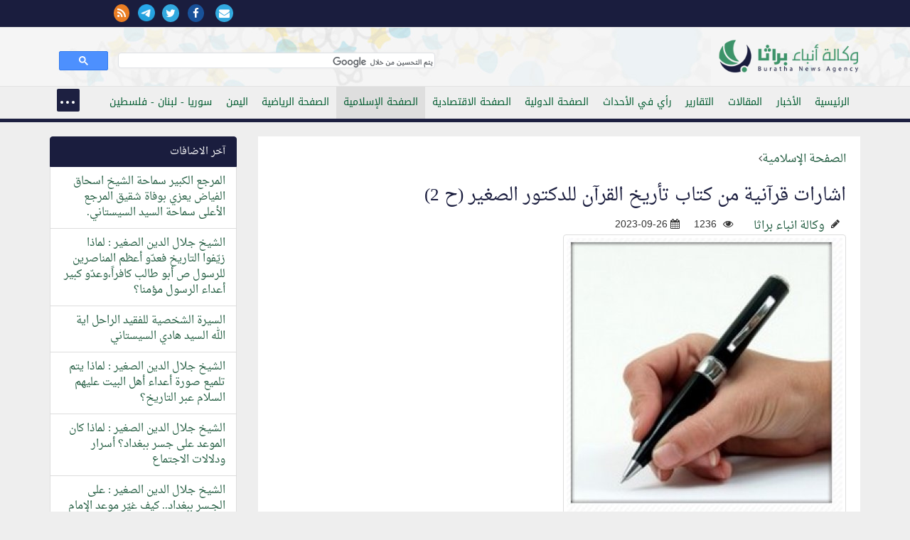

--- FILE ---
content_type: text/html; charset=windows-1256
request_url: https://ftp.burathanews.com/arabic/islamic/437175
body_size: 34283
content:
<!DOCTYPE html>
<html lang="ar-iq">
<head><meta http-equiv="Content-Type" content="text/html; charset=cp1256">
<title>اشارات قرآنية من كتاب تأريخ القرآن للدكتور الصغير (ح 2)</title>
<meta property="fb:pages" content="137089013034868" />

<meta name="viewport" content="width=device-width, initial-scale=1.0">
	
<meta name="description" content="" />
<link rel="image_src" href="http://burathanews.com//storegefiles/578b80a6b7cba.jpg" />
<meta name="keywords" content="" />
<meta name="news_keywords" content="" />
<meta name="author" content="وكالة انباء براثا" />
<meta name="copyright" content="وكالة أنباء براثا 2026" />
<link rel="canonical" href="http://ftp.burathanews.com/arabic/islamic/437175" />
<meta name="application-name" content="اشارات قرآنية من كتاب تأريخ القرآن للدكتور الصغير (ح 2)" />
<meta name="msapplication-tooltip" content="اشارات قرآنية من كتاب تأريخ القرآن للدكتور الصغير (ح 2)" />
<link rel="author" href="https://plus.google.com/106947023758429952174">
<link rel="me" href="https://plus.google.com/106947023758429952174">
<link rel="publisher" href="https://plus.google.com/106947023758429952174">
<meta property="fb:app_id" content="587782604609355" />
<meta name="og:site_name" content="وكالة أنباء براثا" />
<meta property="og:url" content="http://ftp.burathanews.com/arabic/islamic/437175" />
<meta property="og:type"   content="website" /> 
<meta property="og:title" content="اشارات قرآنية من كتاب تأريخ القرآن للدكتور الصغير (ح 2)" />
<meta property="og:description" content="" />
<meta property="og:image" content="http://burathanews.com//storegefiles/578b80a6b7cba.jpg" />
<meta property="article:author" content="https://www.facebook.com/137089013034868" />
<meta property="article:published_time" content="2023-09-26">
<meta property="article:section" content="الصفحة الإسلامية"><meta name="twitter:card" content="summary_large_image">
<meta name="twitter:site" content="@burathanews">
<meta name="twitter:title" content="اشارات قرآنية من كتاب تأريخ القرآن للدكتور الصغير (ح 2)">
<meta name="twitter:description" content="">
<meta name="twitter:creator" content="@burathanews">
<meta name="twitter:image:src" content="http://burathanews.com//storegefiles/578b80a6b7cba.jpg">
<meta name="twitter:image" content="http://burathanews.com//storegefiles/578b80a6b7cba.jpg">
<meta name="twitter:domain" content="http://burathanews.com">    
<link href="/static/css/bootstrap.css" rel="stylesheet">
<link rel="stylesheet" href="/static/css/nav.css">
<link rel="stylesheet" href="https://maxcdn.bootstrapcdn.com/font-awesome/4.5.0/css/font-awesome.min.css">
<link rel="stylesheet" href="/static/css/pawcarousel.css">
<link rel="stylesheet" href="/static/css/main.css?1529376037">
<link rel="apple-touch-icon" sizes="57x57" href="/static/icon/apple-icon-57x57.png">
<link rel="apple-touch-icon" sizes="60x60" href="/static/icon/apple-icon-60x60.png">
<link rel="apple-touch-icon" sizes="72x72" href="/static/icon/apple-icon-72x72.png">
<link rel="apple-touch-icon" sizes="76x76" href="/static/icon/apple-icon-76x76.png">
<link rel="apple-touch-icon" sizes="114x114" href="/static/icon/apple-icon-114x114.png">
<link rel="apple-touch-icon" sizes="120x120" href="/static/icon/apple-icon-120x120.png">
<link rel="apple-touch-icon" sizes="144x144" href="/static/icon/apple-icon-144x144.png">
<link rel="apple-touch-icon" sizes="152x152" href="/static/icon/apple-icon-152x152.png">
<link rel="apple-touch-icon" sizes="180x180" href="/static/icon/apple-icon-180x180.png">
<link rel="icon" type="image/png" sizes="192x192"  href="/static/icon/android-icon-192x192.png">
<link rel="icon" type="image/png" sizes="32x32" href="/static/icon/favicon-32x32.png">
<link rel="icon" type="image/png" sizes="96x96" href="/static/icon/favicon-96x96.png">
<link rel="icon" type="image/png" sizes="16x16" href="/static/icon/favicon-16x16.png">
<style>
body{direction:rtl !important}[class*='col-']{float:right}	 .cse .gsc-control-cse, .gsc-control-cse {padding: 0.1em;width: auto;}
	 .gsib_a {padding:0 !important;}
	 .gsc-input{
		 height:20px !important;
		 border-radius: 0 !important;
		 background-color:transparent !important;
		 border:none !important;
		 background-position: 100% 100% !important;
	 }
</style>
 </head>
 <body>
	<div class="top-nav bgwht">
    <div class="container-fluid bgblue">
    <div class="container">
     <div class="row">
     <div class="col-md-12">
			<div class="row">
            <div class="col-md-8">
				<div class="sitename">
									</div></div>
            <div class="col-md-4">
				<div class="icons-top">
                                  <a href="/arabic/contacus/"><i class="fa fa-envelope"></i></a>  
				 <a href="https://www.facebook.com/burathanews" target="_blank"><i class="fa fa-facebook"></i></a><a href="https://twitter.com/burathanews" target="_blank"><i class="fa fa-twitter"></i></a><a href="https://telegram.me/buratha" target="_blank"><img src="https://telegram.org/img/t_logo.png" style="width:24px;margin-right:10px"/></a><a href="/rss.php" target="_blank"><i class="fa fa-rss" style="background:#ea7e24;color:#fff"></i></a>				 
				</div>
				
			 </div>            
			 
			</div>
		 </div>
     </div>
    </div>
    </div>
	 <div class="container">
		<div class="row">
		 <div class="clearfix"></div>
		 <div class="col-md-6 mr0010">
			<div class="sitelogo" title="وكالة انباء براثا"><a href="/arabic/" title="وكالة انباء براثا"><img src="/static/img/logo.png?140" class="logo" alt="وكالة انباء براثا"/></a></div>
		 </div>
		 <div class="col-md-6" style="margin-top: 20px;">
			<gcse:search></gcse:search>
		 </div>
		</div>
	 </div>
	</div>
	<div class="topnav">
	 <div class="container">
		<div class="row">
		 <div class="col-md-12 col-sm-12 col-xs-12">
                     <header>
			<nav id="menu">
                            
			 <ul class="main-menu"> 
                             <li><a href="/arabic/">الرئيسية</a></li><li><a href="/arabic/news">الأخبار</a></li><li><a href="/arabic/articles">المقالات</a></li><li><a href="/arabic/reports">التقارير</a></li><li><a href="/arabic/opinion">رأي في الأحداث</a></li><li><a href="/arabic/international">الصفحة الدولية</a></li><li><a href="/arabic/economic">الصفحة الاقتصادية</a></li><li><a class="active" href="/arabic/islamic">الصفحة الإسلامية</a></li><li><a href="/arabic/sport">الصفحة الرياضية</a></li><li><a href="/arabic/yemen">اليمن</a></li><li><a href="/arabic/levant">سوريا - لبنان - فلسطين</a></li><li><a href="/arabic/thought">الصفحة الفكرية</a></li><li><a href="/arabic/studies">دراسات</a></li><li><a href="/arabic/bhrain">معكم يا أهلنا في البحرين والجزيرة العربية</a></li><li><a href="/arabic/antipathy">ثقافة الكراهية والدجل والقتل</a></li><li><a href="/arabic/charge">انت والمسؤول</a></li><li><a href="/arabic/mail">بريد الزائرين</a></li><li><a href="/arabic/documents">الوثائق</a></li><li><a href="/arabic/poetry">الشعر</a></li><li><a href="/arabic/jokes">النكت والطرائف السياسية</a></li><li><a href="/arabic/secrets">اسرار وما وراء الكواليس</a></li><li><a href="/arabic/caricature">الكاريكاتير</a></li><li><a href="/arabic/misc">منوعات</a></li><li><a href="/arabic/english">English news</a></li>                             <li><a href="/arabic/contacus/">الاتصال بنا  </a></li>
							 </ul>
							 </nav>
                         </header>
							 </div>
							 
					</div>
					</div>
					</div>
     
<div class="container">
<div class="row">
<script>
	(function(d, s, id) {
  var js, fjs = d.getElementsByTagName(s)[0];
  if (d.getElementById(id)) return;
  js = d.createElement(s); js.id = id;
  js.src = "//connect.facebook.net/en_GB/sdk.js#xfbml=1&version=v2.5&appId=1644623285779904";
  fjs.parentNode.insertBefore(js, fjs);
}(document, 'script', 'facebook-jssdk'));
</script>
<script src="https://apis.google.com/js/platform.js" async defer>
	{
		lang: 'ar'
	}
</script>
<script>!function (d, s, id) {
		var js, fjs = d.getElementsByTagName(s)[0], p = /^http:/.test(d.location) ? 'http' : 'https';
		if (!d.getElementById(id)) {
			js = d.createElement(s);
			js.id = id;
			js.src = p + '://platform.twitter.com/widgets.js';
			fjs.parentNode.insertBefore(js, fjs);
		}
	}(document, 'script', 'twitter-wjs');</script>

<div class="col-md-9">
    <div class="resdarticle">
	<div itemscope itemtype="http://schema.org/Article"><a href="/arabic/islamic/">الصفحة الإسلامية</a><i class="fa fa-angle-left"></i><h1><a href="/arabic/islamic/437175"  itemprop="name">اشارات قرآنية من كتاب تأريخ القرآن للدكتور الصغير (ح 2)</a></h1><div itemprop="associatedMedia"><span class="dt"><a href="/arabic/author/1" itemprop="author">وكالة انباء براثا</a><i class="fa fa-pencil"></i></span><span class="dt"><i class="fa fa-eye"></i> 1236</span><span style="direction:ltr"><meta itemprop="datePublished" content="2023-09-26"/><span> <i class="fa fa-calendar"></i> 2023-09-26</span></div><div itemprop="associatedMedia"><!--img--><div class="row"><div class="col-md-12"><span itemscope itemtype="http://schema.org/ImageObject">
<img src="/storegefiles/578b80a6b7cba.jpg" class="img-responsive img-thumbnail"/></span><br></div></div><div class=row><div class="sociallinksadd"><div class="col-sm-2 col-xs-6"><div class="fb-share-button" data-href="http://ftp.burathanews.com/arabic/islamic/437175" data-layout="button_count" data-lang="en"></div></div><div class="col-sm-2 col-xs-6"><a href="https://twitter.com/share" class="twitter-share-button" data-url="http://ftp.burathanews.com/arabic/islamic/437175" data-lang="en">tweet</a></div><div class="col-sm-2 col-xs-6"><div class="g-plus" data-action="share" data-annotation="bubble" data-height="20"></div></div></div><div class="clearfix"></div></div><article><div itemprop="articleBody"><p>الدكتور فاضل حسن شريف</p>
<p>جاء في کتاب تأريخ القرآن للدكتور محمد حسين علي الصغير عن المنزل من القرآن: وقد أورد الزركشي عن السمرقندي ثلاثة أقوال في المنزل من القرآن: 1 ـ أنه اللفظ والمعنى، وأن جبرائيل عليه&zwnj; السلام حفظ القرآن من اللوح المحفوظ ونزل به. 2 ـ إن جبرائيل عليه &zwnj;السلام إنما نزل بالمعاني الخاصة، وأن النبي صلى &zwnj;الله&zwnj; عليه&zwnj; وآله &zwnj;وسلم علم تلك المعاني، وعبّر عنه بلغة العرب. 3 ـ إن جبرائيل عليه&zwnj; السلام، إنما ألقي إليه المعنى، وأنه عبر بهذه الألفاظ بلغة العرب. والأول هو الصحيح دون ريب، لأن جبرائيل عليه &zwnj;السلام وصف بالروح الأمين لأمانته المتناهية، فلا يضيف ولا يغير، ولا يبدل ولا ينسى، ولا يخوّل ولا يتجوز ، كيف لا وهو روح القدس بقوله تعالى "قُلْ نزَّلَهُ روحُ القُدُسِ مِن رَّبِّكَ" (النحل 102). والقرآن نازل من عند الله بألفاظه نفسها ، وما مهمة جبرائيل عليه&zwnj;السلام إلا تبليغ الوحي كما تسلمه ، وهو آيات الكتاب الكريم بنصوصها خالصة بدلالة قوله تعالى "تلكَ ءاياتُ اللهِ نتلوهَا عليكَ" (ال عمران 108). وقد اختار السيوطي ذلك تعبدا بلفظ القرآن إعجازاً، فلا يقدر أحد أن يأتي بلفظ يقوم مقامه، وإن تحت كل حرف منه معاني لا يحاط بها كثرة، فلا يقدر أحد أن يأتي بدله بما يشتمل عليه. وخصوصية القرآن التعبد بتلاوته لأن ألفاظه نازلة من الله تعالى فلا تدانيها خصوصية أخرى، لأن هناك ما هو نازل من السماء كالأحاديث القدسية، ولكنها ليست بقرآن، فلا خصوصية للتعبد بتلاوتها. وإن أخذنا بمضامينها حرفياً، ولكنها لم تنزل بألفاظها المخصوصة لها كما هو شأن القرآن. والحديث النبوي نتعبد به أمراً ونهيا، وكان النبي صلى &zwnj;الله &zwnj;عليه &zwnj;وآله&zwnj; وسلم يرسل الحديث ويقوله، ويتبع ذلك أهله وأصحابه، ثم يتلو القرآن ويقرؤه، فما اتفق يوما أن تشاكل النصان، أو تشابه القولان، ولو كان معنى القرآن ينقل إلى النبي صلى &zwnj;الله&zwnj; عليه&zwnj; وآله &zwnj;وسلم وحيا، أو وحيه ينقل إليه معنى، والنبي صلى&zwnj;الله&zwnj;عليه&zwnj;وآله&zwnj;وسلم يصوغه بلفظه، ويعبر عنه بكلامه، لاشتبه القرآن بالحديث ، والحديث بالقرآن، من وجهة نظر بلاغية على الأقل، بينما العكس هو الصحيح، فالخصائص الأسلوبية في القرآن تدل عليه، وخصائص الحديث تدل عليه، فكل له أسلوبه المتميز، ومنهجه الخاص حتى عرف ذلك القاصي والداني، ممن آمن بالنبي صلى &zwnj;الله&zwnj; عليه &zwnj;وآله&zwnj; وسلم والقرآن وممن جحدهما، فالقرآن كلام الله ، ومحمد صلى &zwnj;الله&zwnj; عليه &zwnj;وآله&zwnj; وسلم ينقله كما سمعه ، بلفظه الدال على معناه وبمعناه الذي نطق به لفظه، لا شيء من محمد صلى &zwnj;الله&zwnj; عليه &zwnj;وآله &zwnj;وسلم إلا النقل الأمين، والحديث كلام محمد صلى&zwnj; الله&zwnj; عليه&zwnj; وآله&zwnj; وسلم يتفوه به فيشرع ويحكم، لأنه المصدر الثاني بعد القرآن للشريعة الإسلامية، قال تعالى "ومَا ءاتاكُمُ الرَّسوُلُ فَخُذُوُهُ ومَا نهاكُمْ عنهُ فَانتَهُوا" (الحشر 7).</p>
<p>وعن الوحي القرآني يقول الدكتور الصغير رحمه الله في كتابه: ولقد بهت العرب أمام ظاهرة الوحي القرآني، وهم أرباب الفصاحة والبلاغة، وأئمة البيان والفن القولي، وتذرعوا للتشكيك فيها بمختلف الوسائل، فأثاروا الشبهات، وتعلقوا بالأوهام ، فوصفوا النبي صلى&zwnj;الله&zwnj;عليه&zwnj;وآله&zwnj;وسلم بالضلال، والقرآن من ورائهم يناديهم بقوله "والنَّجمِ إذا هَوَى * ما ضلَّ صاحِبُكُم وَمَا غَوَى * وَمَا يَنطِقُ عَنِ الهوَى * إنْ هُوَ إلا وَحْيٌ يُوحَى" (النجم 1-4). وتداعوا مرة أخرى إلى افتراضات متناقضة، فقالوا: أضغاث أحلام، وقد أيقنوا بصحوة النبي صلى &zwnj;الله&zwnj; عليه&zwnj; وآله&zwnj; وسلم ويقظته، وردوه إلى الكذب والاختلاق، وهم أنفسهم وصفوه من ذي قبل بالصادق الأمين ونسبوا النبي صلى &zwnj;الله&zwnj; عليه&zwnj; وآله&zwnj; وسلم إلى الشعر، وقد علموا بأن النبي صلى &zwnj;الله&zwnj; عليه &zwnj;وآله&zwnj; وسلم أبعد ما يكون عن مزاج الشاعر وأخيلته، وما ترك في هذا المجال أثراً يركن إليه بهذه السمة، وقد عبر القرآن عن ذلك "بَلْ قالوا أضغاثُ أحلامِ بل افتراهُ بَل هوَ شاعر" (الانبياء 5). وما استقامت لهم الدعوى في شيء، ووصموه بالجنون "وقالُوا يأيُّها الَّذي نزّلَ عليهِ الذِّكرُ إنّكَ لمجنونٌ" (الحجر 6). "ثمَّ تولَّوْا عنهُ وقالُوا معلّمٌ مجنونٌ" (الدخان 14). وقد دلت الأحداث الاستقرائية، والسيرة الذاتية للنبي صلى &zwnj;الله&zwnj; عليه&zwnj; وآله&zwnj; وسلم على رجاحة عقله، واتزانه في تصرفاته، وتأكد لهم افتراؤهم بما شاهدوه من مجريات الأمور، وقد لبث النبي صلى &zwnj;الله&zwnj; عليه&zwnj; وآله &zwnj;وسلم بين ظهرانيهم حقبا طويلة قبل البعثة، فما مسكوا زلة، ولا أدركوا غفلة، وقد أشار القرآن الكريم إلى هذه النكتة الدقيقة بقوله "فقدْ لبثتُ فيكُمْ عُمُراً من قبلِهِ أفلا تعقلونَ" (يونس 16). وترددوا بقول الكهانة من بعد الجنون، فرد افتراءهم القرآن بما أمره به "فذكِّرْ فما أنتَ بنعمتِ ربِّكَ بكاهنٍ ولا مجنونٍ" (الطور 29). فما كان محمد صلى &zwnj;الله&zwnj; عليه &zwnj;وآله &zwnj;وسلم إلا بشيرا ونذيرا، وما كان الوحي إلا ذكراً للعالمين، فأين هو من الكهانة "ولا بقولِ كاهنٍ قليلاً ما تذكّرونَ" (الحاقة 42). وحينما أعيتهم الحيلة، ووقف بهم المنطق السليم، انطلقوا إلى القول "إنْ هذا إلا سحرٌ يؤثَرُ" (المدثر 24) شأنهم في هذا شأن من تقدمهم من الأمم مع أنبيائهم ورسائلهم، حذو القذة بالقذة، من الادعاءات، قال تعالى "كذلكَ ما أتَى الّذينَ من قبلِهِم من رّسولٍ إلا قالوا ساحرٌ أو مجنونٌ" (الذاريات 52) وقد علموا جدياً، أن محمداً صلى &zwnj;الله&zwnj; عليه &zwnj;وآله &zwnj;وسلم في أصالته العقلية، أبعد ما يكون عن السحر والشعبذة والتمويه من قبل ومن بعد. وتمسكوا بأوهن من بيت العنكبوت، فأشاعوا بكل غباء أن لمحمد صلى &zwnj;الله&zwnj; عليه &zwnj;وآله &zwnj;وسلم معلماً من البشر، وهو غلام رومي يمتهن صناعة السيوف بمكة، فألقمهم القرآن حجراً بردهم رداً فطرياً "لسانُ الذي يُلحدونَ إليهِ أعجميٌّ وهذا لسانٌ عربيٌّ مبينٌ" (النحل 103). وأغلقت السبل كافة في الوجوه والألسن والأقاويل، فرجموا بالغيب ، وتشبثوا بالطحلب، وحسبوا وجدان الضالة: فقالوا بما حكى الله عنهم "إنْ هذا إلا أساطيرُ الأوَّلينَ" (الانعام 25). وتمادى بهم القول ففصلوا بعد الإجمال وأبانوا بعد الإبهام "وقالوا أساطيرُ الأوَّلينَ اكتتبهَا فهي تملى عليهِ بُكرةً وأصيلاً" (الفرقان 5). وهكذا تبدو الحيرة مترددة بين عدة ادعاءات وافتراءات هم أنفسهم يعلمون بمجانبتها للواقع المشهود إذ لم يؤيدها نص إستقرائي واحد في حياة محمد صلى &zwnj;الله&zwnj; عليه &zwnj;وآله &zwnj;وسلم. ويبقى الوحي وحيا رغم كل هذا الأراجيف "وكذلك أوحينا إليك قرءاناً عربياً لتنذرَ أمَّ القرى ومن حولها" (الشورى 7). ويبقى القرآن قرآناً مقترنا بظاهرة الوحي الإلهي.</p>
<p>وجاء في الفصل الثاني من الكتاب الذي عنوانه نزول القرآن: نزل القرآن بأرقى صور الوحي، وتأريخ نزوله يمثل تأريخ القرآن في حياة النبي صلى &zwnj;الله&zwnj; عليه&zwnj; وآله&zwnj; وسلم، وهو تأريخ يستغرق ثلاثة وعشرين عاماً. يكاد أن يتوافر لنا اقتناع نطمئن إليه بأن أوائل سورة العلق: هو أول ما نزل من القرآن. ومنشأ هذا الاقتناع تأريخي وعقلي، أما التأريخي فمصدره إجماع.لمفسرين تقريباً، ورواة الأثر، وأساطين علوم القرآن. وأما العقلي، فالقرآن أنزل على أمي لا عهد له بالقراءة، ليبلغه إلى أميين لا عهد لهم بالتعلم، فكان أول طوق يجب أن يكسر، وأول حاجز يجب أن يتجاوز. هو الجمود الفكري، والتقوقع على الأوهام، وما سبيل ذلك إلا الافتتاح بما يتناسب مع هذه الثورة، وقد كان ذلك بداية للرسالة بهذه الآيات بسم الله الرحمن الرحيم "اقرأ باسمِ ربِّكَ الذي خَلَقَ * خلقَ الإنسانَ من علقٍ * اقرأ وربُّكَ الأكرمُ * الّذي عَلَّمَ بالقلمِ * عَلَّمَ الإنسانَ مَا لم يعلمْ" (العلق 1-5). وبدأت مسيرة الوحي تلقي بثقلها على عاتق الرسول الأعظم صلى &zwnj;الله&zwnj; عليه &zwnj;وآله &zwnj;وسلم وفتح محمد صلى &zwnj;الله&zwnj; عليه &zwnj;وآله &zwnj;وسلم للنداء السماوي، "إنّا سنلقِي عليكَ قولاً ثقيلاً" (المزمل 5) ذراعاً وقلباً وتأريخاً. وهذا القول ثقيل بمبناه ومعناه، فهبوطه من سماء العزة، وساحة الكبرياء والعظمة يوحي بثقله في الميزان، وتسييره للحياة العامة بشؤونها المتعددة يوحي بكونه عبئا ثقيلا في التشريع والتنفيذ وإدارة الكون والعالم. ونزل القرآن في شهر رمضان المبارك "شهرُ رمضانَ الذي أنزلَ فيه القرءانُ" (البقرة 185) وفي ليلة مباركة فيه "إنّا أنزلناهُ في ليلةٍ مباركةٍ" (الدخان 3) وحملت الليلة المباركة على ليلة القدر "إنّا أنزلناهُ في ليلةٍ القدرِ" (القدر 1) هكذا صرح القرآن. واختلف في هذا الإنزال كلا أو جزءاً، جملة أو نجوماً، دفعة أو دفعات، إلى السماء الدنيا تارة، وعلى قلب النبي صلى&zwnj; الله&zwnj; عليه&zwnj; وآله &zwnj;وسلم تارة أخرى. ومهما يكن من أمر، فلا ريب بنزوله مفرقاً أو منجماً، ليثبت إعجازه في كل اللحظات، ولينضح بتعليماته بشتى الظروف، في حين يعترض فيه الكفرة على هذا النزول "وقالَ الذينَ كفرُوا لولا نُزّلَ عليه القرءانُ جملةً واحدةً كذلك لنثبِّتَ به فؤادكَ ورتَّلناهُ ترتيلاً" (الفرقان 32). والوحي ينظر إلى الناس باعتبارهم الهدف الرئيسي من تنزيل القرآن، قصد هدايتهم، ورجاء إثابتهم إلى الحق، فاهتم بهذا العنصر في سبب النزول مفرقاً، وصرح بذلك سبحانه وتعالى "وقرءاناً فرقناهُ لتقرأهُ على النّاسِ على مُكْثٍ ونزَّلناهُ تنزيلاً" (الاسراء 106). والسنن الطبيعية في الحياة تلتقي بالسنن الروحية في القرآن، فمصدرهما واحد، وهو تلك القوة الخلاقة المبدعة المدبرة، وهي كما تستطيع أن تحكم الأمر فجأة كلمح البصر "وما أمرنا إلا واحدةٌ كلمحِ البصرِ" (القمر 50) فهي كذلك تستمهل وتتدرج وفقاً لمصالح الكون، وتنظيما لشؤون الحياة، وكان التدرج في نزول القرآن من هذا الباب. الوحي تلبث وترصد وتأنى، فجاء بالأمر في خطوات متعاقبة شملت بيان المنافع والمضار والمآثم، وتدرجت إلى النهي عن اقتراب الصلاة وأنتم سكارى، وانتهت إلى التحريم "إنما الخمرُ والميسِرُ والأنصابُ والأزلامُ رجسٌ من عملِ الشَّيطانِ فاجتنبوهُ" (المائدة 90).</p><div style="float:right;width:100%;text-align:center;margin:30px 0">اشترك في قناة وكالة انباء براثا على التلجرام <br>
<a href="https://telegram.me/buratha" target="_blank">https://telegram.me/buratha<img src="https://telegram.org/img/t_logo.png" style="width:30px;margin-right:10px"/></a>            
</div></div></article></div></div> <div>
 <div class="row"><div class="col-md-6" style="padding:5px;float:none;margin:10px auto 30px auto;display: -webkit-box;"></div>
             <div class="mtitle"><span class="btitle" style="font-eze:2rem;padding-top:10px;float:right;width:100%;font-size:2rem">اضف تعليقك</span></div>
<form class="form-horizontal" action="/addcomment/" method="post"  id="comment_form">


<!-- Text input-->

<div class="form-group">  
  <div class="col-md-6 inputGroupContainer">
  <div class="input-group">
  <span class="input-group-addon bg-star"><i class="fa fa-user"></i></span>
  <input  name="name" id="name" placeholder="الاسم" class="form-control"  type="text" required>
    </div>
  </div></div>
  <div class="form-group">
  <div class="col-md-6 inputGroupContainer">
    <div class="input-group">
        <span class="input-group-addon"><i class="fa fa-envelope"></i></span>
  <input name="email" id="email" placeholder="البريد الالكتروني" class="form-control" dir="ltr" type="text">
    </div>
  </div>
</div>



<!-- Text input-->
       <div class="form-group">  
    <div class="col-md-6 inputGroupContainer">
    <div class="input-group">
        <span class="input-group-addon"><i class="fa fa-globe"></i></span>
  <input name="country" id="country" placeholder="البلد" class="form-control" type="text">
    </div>
  </div>
</div>
<div class="form-group">
    <div class="col-md-12 inputGroupContainer">
    <div class="input-group">
        <span class="input-group-addon bg-star"><i class="fa fa-pencil"></i></span>
        	<textarea class="form-control" name="message" id="message" placeholder="النص" style="margin: 0px; height: 197px; width: 100%;" required></textarea>
  </div>
  </div>
</div>

<div class="form-group">
  <div class="col-md-12 text-center">
  <div class="g-recaptcha" data-sitekey="6LfKORUUAAAAAA2zoVTpdrXFvc2hkRkqSP6N6x3B"></div>
    <button type="submit" class="btn btn-warning" >ارسال <span class="fa fa-send"></span></button>
  </div>
</div>
<div class="bg-star text-center panel-body color-facebook">الاسم والنص والتحقق من الروبوت ضروري</div>
<input name="nwsid" id="newsid" type="hidden" value="437175">
</form>             
</div></div></div>
</div><div class="col-md-3 col-sm-12 col-xs-12"><div class="row">
	<div class="col-md-12 col-sm-12 col-xs-12"><div class="list-group"><div class="list-group-item active">آخر الاضافات</div><div class="list-group-item"><a href="/arabic/islamic/470243">المرجع الكبير سماحة الشيخ اسحاق الفياض يعزي بوفاة شقيق المرجع الأعلى سماحة السيد السيستاني.</a></div><div class="list-group-item"><a href="/arabic/islamic/470241">الشيخ جلال الدين الصغير : لماذا زيّفوا التاريخ فعدّو أعظم المناصرين للرسول ص أبو طالب كافراً،وعدّو كبير أعداء الرسول مؤمنا؟</a></div><div class="list-group-item"><a href="/arabic/islamic/470226">السيرة الشخصية للفقيد الراحل اية الله السيد هادي السيستاني </a></div><div class="list-group-item"><a href="/arabic/islamic/470190">الشيخ جلال الدين الصغير : لماذا يتم تلميع صورة أعداء أهل البيت عليهم السلام عبر التاريخ؟</a></div><div class="list-group-item"><a href="/arabic/islamic/470189">الشيخ جلال الدين الصغير : لماذا كان الموعد على جسر ببغداد؟ أسرار ودلالات الاجتماع</a></div><div class="list-group-item"><a href="/arabic/islamic/470187">الشيخ جلال الدين الصغير : على الجـسر ببغداد.. كيف غيّر موعد الإمام الكاظم (ع) مرحلة التقية الى مرحلة الحضــور الاجتماعي المعلن</a></div><div class="list-group-item"><a href="/arabic/islamic/470186">الشيخ جلال الدين الصغير : كيف واجه الإمام الصادق (ع) الدولة العباسية</a></div><div class="list-group-item"><a href="/arabic/islamic/470037">الشيخ جلال الدين الصغير يتحدث عن الوجه الحقيقي للعباسيين.. من دعوى نصرة أهل البيت (ع) إلى اضطهادهم</a></div><div class="list-group-item"><a href="/arabic/islamic/470036">الشيخ جلال الدين الصغير يتحدث عن استراتيجية حفظ الشيعة.. التقيّة بين العقيدة والضرورة في زمن الإمام الصادق (ع)</a></div><div class="list-group-item"><a href="/arabic/islamic/469918">الشيخ جلال الدين الصغير يتحدث عن الإمام الكاظم (ع) وتأسيسه لتطوير الحراك الشيعي من الانغلاق والتشتت الى الحضور المجتمعي الفاعل</a></div></div></div><div class="col-md-12"><div class="list-group">

<div class="list-group-item active">  الاكثر مشاهدة  في  (<span style="color:#fdcd85;margin:0 3px">الصفحة الإسلامية</span>)</div>  

<ul class="nav nav-tabs nav-pills"  id="myTab">

  <li class="active"><a data-toggle="tab" href="#menu1" class="most">72 ساعة</a></li>
</ul>

<div class="tab-content"> <div id="menu1" class="tab-pane fade active in"><div class="list-group-item"><a href="/arabic/islamic/470226">السيرة الشخصية للفقيد الراحل اية الله السيد هادي السيستاني </a><span class="date-details">1242<i class="fa fa-eye"></i></span></div><div class="list-group-item"><a href="/arabic/islamic/470243">المرجع الكبير سماحة الشيخ اسحاق الفياض يعزي بوفاة شقيق المرجع الأعلى سماحة السيد السيستاني.</a><span class="date-details">415<i class="fa fa-eye"></i></span></div><div class="list-group-item"><a href="/arabic/islamic/470190">الشيخ جلال الدين الصغير : لماذا يتم تلميع صورة أعداء أهل البيت عليهم السلام عبر التاريخ؟</a><span class="date-details">372<i class="fa fa-eye"></i></span></div><div class="list-group-item"><a href="/arabic/islamic/470187">الشيخ جلال الدين الصغير : على الجـسر ببغداد.. كيف غيّر موعد الإمام الكاظم (ع) مرحلة التقية الى مرحلة الحضــور الاجتماعي المعلن</a><span class="date-details">368<i class="fa fa-eye"></i></span></div><div class="list-group-item"><a href="/arabic/islamic/470241">الشيخ جلال الدين الصغير : لماذا زيّفوا التاريخ فعدّو أعظم المناصرين للرسول ص أبو طالب كافراً،وعدّو كبير أعداء الرسول مؤمنا؟</a><span class="date-details">358<i class="fa fa-eye"></i></span></div></div></div></div></div><div class="col-xs-12"><div class="list-group"><div class="list-group-item active">الاسعار الرسمية للعملات مقابل الدينار</div><div class="catcontainer"></div></div></div><div style="background:#fff"><div class="list-group"><div class="list-group-item active">التعليقات</div><div class="list-group-item">

        <div><span style="color:#4da47a">طاهر باقر</span> : </span>انا استغرب لماذا لابد ان يقدم شاب عراقي على الانتحار من اجل مسألة تافهة مثل هذه القضية ...</span></div>

        <span style="float: right;width:100%"><span style="color:#000">الموضوع</span> : <br/><a href="/arabic/news/460444" title="انتحار طالب بعد عودته من الامتحان في واسط">انتحار طالب بعد عودته من الامتحان في واسط</a></span></div><div class="list-group-item">

        <div><span style="color:#4da47a">باقر</span> : </span>والنعم من النواصب الدواعش والجولاني ..... والنعم من اتباع الصحابة ...</span></div>

        <span style="float: right;width:100%"><span style="color:#000">الموضوع</span> : <br/><a href="/arabic/levant/460177" title="الاردن يطرد عدد من اطفال غزة المصابين وعوائلهم بحجة ان الاردن مفلس">الاردن يطرد عدد من اطفال غزة المصابين وعوائلهم بحجة ان الاردن مفلس</a></span></div><div class="list-group-item">

        <div><span style="color:#4da47a">علي</span> : </span>السلام عليكم ورحمة الله وبركاته نتمنى من أدارة المطار أن تسمح بدخول السيارات لأستقبال المسافر لأن نحن ...</span></div>

        <span style="float: right;width:100%"><span style="color:#000">الموضوع</span> : <br/><a href="/arabic/news/459424" title="وزارة النقل تعلن قرب افتتاح ساحة النقل الخاص بمطار بغداد الدولي">وزارة النقل تعلن قرب افتتاح ساحة النقل الخاص بمطار بغداد الدولي</a></span></div><div class="list-group-item">

        <div><span style="color:#4da47a">الحسين بن علي</span> : </span>الحفيد للجد السعيد ياجد عُد فكلنا اشتقنا لرؤياك وضحكة محياك ياعذب الماء ...</span></div>

        <span style="float: right;width:100%"><span style="color:#000">الموضوع</span> : <br/><a href="/arabic/levant/444280" title="صورة لاسد المقاومة الاسلامية سماحة السيد حسن نصر الله مع حفيده الرضيع  تثير مواقع التواصل">صورة لاسد المقاومة الاسلامية سماحة السيد حسن نصر الله مع حفيده الرضيع  تثير مواقع التواصل</a></span></div><div class="list-group-item">

        <div><span style="color:#4da47a">باقر</span> : </span>انت غلطان وتسوق الاوهام.... حثالات الأرض هم أهالي تكريت والانبار وديالى والموصل.... ...</span></div>

        <span style="float: right;width:100%"><span style="color:#000">الموضوع</span> : <br/><a href="/arabic/articles/459003" title="حماقة البعث والوجه الآخر لتكريت.">حماقة البعث والوجه الآخر لتكريت.</a></span></div><div class="list-group-item">

        <div><span style="color:#4da47a">ضياء عبد الرضا طاهر</span> : </span>حبيبي ھذا الارھابي محمد الجولاني ھو مثل جورج دبليوا بوش الصغير وترامب صعد وصار رئيس واستقبال حافل ...</span></div>

        <span style="float: right;width:100%"><span style="color:#000">الموضوع</span> : <br/><a href="/arabic/news/458919" title="صورة للارهابي ابو محمد الجولاني عندما كان معتقلا في سجن بوكا عام 2005 ">صورة للارهابي ابو محمد الجولاني عندما كان معتقلا في سجن بوكا عام 2005 </a></span></div><div class="list-group-item">

        <div><span style="color:#4da47a">----خلف ناصر عبد الله</span> : </span>اتمنى لكم التوفيق والسداد بحوث روعه غيتها اعلاء اعلام دين الله سبحانه:؟ ...</span></div>

        <span style="float: right;width:100%"><span style="color:#000">الموضوع</span> : <br/><a href="/arabic/articles/71743" title="تفسير "هذا صراطُ عليٍّ مستقيم" (الحجر: 41)">تفسير "هذا صراطُ عليٍّ مستقيم" (الحجر: 41)</a></span></div><div class="list-group-item">

        <div><span style="color:#4da47a">منير حجازي</span> : </span>العلاقات التي تربط البرزانيين بالكيان الصهيونية علاقات قديمة يطمح الاكراد من خلالها أن يساعدهم اليهود على إنشاء ...</span></div>

        <span style="float: right;width:100%"><span style="color:#000">الموضوع</span> : <br/><a href="/arabic/news/457893" title="النائب مصطفى سند يُحرك  شكوى ضد ممثل حكومة كردستان في المانيا دلشاد بارزاني بعد مشاركته احتفال في سفارة الكيان الصهيوني">النائب مصطفى سند يُحرك  شكوى ضد ممثل حكومة كردستان في المانيا دلشاد بارزاني بعد مشاركته احتفال في سفارة الكيان الصهيوني</a></span></div><div class="list-group-item">

        <div><span style="color:#4da47a">منير حجازي</span> : </span>الاخت الفاضلة حياكم الله نقلتي قول (أنطوان بارا) في كتابه الحسين في الفكر المسيحي وهو يعقد مقارنة ...</span></div>

        <span style="float: right;width:100%"><span style="color:#000">الموضوع</span> : <br/><a href="/arabic/articles/418553" title="الحسين في قلب المسيح">الحسين في قلب المسيح</a></span></div><div class="list-group-item">

        <div><span style="color:#4da47a">ولي</span> : </span>بعد سنوات اليوم يقبل ابناء عنيفص منفذ المقابر الجماعية بحق الانتفاضة الشعبانية &#1633;&#1641;&#1641;&#1633; في الكلية العسكرية بينما ...</span></div>

        <span style="float: right;width:100%"><span style="color:#000">الموضوع</span> : <br/><a href="/arabic/news/115736" title="محكمة جنايات بابل تحكم باعدام الارهابي رائد عنيفص العلواني قاتل 26 مواطنا ودفنهم في حديقة داره ببابل">محكمة جنايات بابل تحكم باعدام الارهابي رائد عنيفص العلواني قاتل 26 مواطنا ودفنهم في حديقة داره ببابل</a></span></div></div></div><div class="col-md-12 col-sm-12 col-xs-12" style="text-align:center"><div class="list-group"><div class="list-group-item active">فيسبوك</div><div class="lastarticles">

<iframe src="//www.facebook.com/plugins/likebox.php?href=https%3A%2F%2Fwww.facebook.com%2Fburathanews&amp;&amp;height=290&amp;colorscheme=light&amp;show_faces=true&amp;header=true&amp;stream=false&amp;show_border=true" scrolling="no" frameborder="0" style="border:none; overflow:hidden;  height:290px;" allowTransparency="true"></iframe>

</div></div></div> </div>
</div>
</div>
</div></div>
<script>
var langname="arabic"
</script>
<script src='https://www.google.com/recaptcha/api.js?hl=ar'></script></div></div>
<script>
var lg="arabic";
</script><div class="container-fluid">
 <div class="row">
	<footer>
	 <div class="container">
		<div class="row">
		 <div class="col-md-9 mr1000">
                     
			<ul class="footertitlelink"><div class="row">
					<li><a href="/arabic/news">الأخبار</a></li><li><a href="/arabic/articles">المقالات</a></li><li><a href="/arabic/reports">التقارير</a></li><li><a href="/arabic/opinion">رأي في الأحداث</a></li><li><a href="/arabic/international">الصفحة الدولية</a></li><li><a href="/arabic/economic">الصفحة الاقتصادية</a></li><li><a href="/arabic/islamic">الصفحة الإسلامية</a></li><li><a href="/arabic/sport">الصفحة الرياضية</a></li><li><a href="/arabic/yemen">اليمن</a></li><li><a href="/arabic/levant">سوريا - لبنان - فلسطين</a></li><li><a href="/arabic/thought">الصفحة الفكرية</a></li><li><a href="/arabic/studies">دراسات</a></li><li><a href="/arabic/bhrain">معكم يا أهلنا في البحرين والجزيرة العربية</a></li><li><a href="/arabic/antipathy">ثقافة الكراهية والدجل والقتل</a></li><li><a href="/arabic/charge">انت والمسؤول</a></li><li><a href="/arabic/mail">بريد الزائرين</a></li><li><a href="/arabic/documents">الوثائق</a></li><li><a href="/arabic/poetry">الشعر</a></li><li><a href="/arabic/jokes">النكت والطرائف السياسية</a></li><li><a href="/arabic/secrets">اسرار وما وراء الكواليس</a></li><li><a href="/arabic/caricature">الكاريكاتير</a></li><li><a href="/arabic/misc">منوعات</a></li><li><a href="/arabic/english">English news</a></li>                                <li class="fli"> <a href="/arabic/contacus/">الاتصال بنا</a>  </li>
			 </ul>
			
		 </div>
		 <div class="col-md-3"><div><a href="/"><img src="/static/img/fotter-logo.png" style="max-width: 200px;"/></a></div><h3>تابعونا</h3><div class="fottershare">
                         <a href="/arabic/contacus/"><i class="fa fa-envelope"></i></a>  
		 <a href="https://www.facebook.com/burathanews" target="_blank"><i class="fa fa-facebook color-facebook"></i></a><a href="https://twitter.com/burathanews" target="_blank"><i class="fa fa-twitter color-twitter"></i></a><a href="https://telegram.me/buratha" target="_blank"><img src="https://telegram.org/img/t_logo.png" style="width:18px;margin-right:10px"/></a><a href="/rss.php" target="_blank"><i class="fa fa-rss" style="color:#ea7e24;"></i></a>		 </div></div>
                            <div class="col-xs-12"><div class="about"><p>وكالة عراقية مستقلة غير تابعة لاي جهة معينة تهدف لنشر الاخبار الحقيقية التي لا تنشر من قبل الاعلام</p></div>
                 </div>
                    <div class="b-it"><span>برمجة وتصميم</span><span>  burathanews it© 2006-2026</span></div>
		</div>
	 </div>
	</footer>
 </div></div>
<script src="/static/js/jquery-2.1.1.min.js"></script>
<script src="https://maxcdn.bootstrapcdn.com/bootstrap/3.3.7/js/bootstrap.min.js"></script>

<!--<script src="js/jquery.easing.js"></script>
<!--<script src="http://code.jquery.com/jquery-2.1.0.min.js"></script>-->
<script src="/static/js/main.js?6456456565"></script>
<script src="/static/js/arabic.js?342346565"></script>
<script>
jQuery(document).ready(function() {
    jQuery('.post').addClass("hidd").viewportChecker({
        classToAdd: 'visible animated fadeInUp',
        offset: 100
       });
       jQuery('.fli2').addClass("hidd").viewportChecker({
        classToAdd: 'visible animated fadeInLeft',
        offset: 100
       });
       jQuery('.fli3').addClass("hidd").viewportChecker({
        classToAdd: 'visible animated fadeInDown',
        offset: 100
       });
       jQuery('.fli').addClass("hidd").viewportChecker({
        classToAdd: 'visible animated fadeInRight',
        offset: 100
       });
});
</script>
</body></html>

--- FILE ---
content_type: text/html; charset=utf-8
request_url: https://accounts.google.com/o/oauth2/postmessageRelay?parent=https%3A%2F%2Fftp.burathanews.com&jsh=m%3B%2F_%2Fscs%2Fabc-static%2F_%2Fjs%2Fk%3Dgapi.lb.en.OE6tiwO4KJo.O%2Fd%3D1%2Frs%3DAHpOoo_Itz6IAL6GO-n8kgAepm47TBsg1Q%2Fm%3D__features__
body_size: 162
content:
<!DOCTYPE html><html><head><title></title><meta http-equiv="content-type" content="text/html; charset=utf-8"><meta http-equiv="X-UA-Compatible" content="IE=edge"><meta name="viewport" content="width=device-width, initial-scale=1, minimum-scale=1, maximum-scale=1, user-scalable=0"><script src='https://ssl.gstatic.com/accounts/o/2580342461-postmessagerelay.js' nonce="XnmtSOvklpYrASXN894FVQ"></script></head><body><script type="text/javascript" src="https://apis.google.com/js/rpc:shindig_random.js?onload=init" nonce="XnmtSOvklpYrASXN894FVQ"></script></body></html>

--- FILE ---
content_type: text/html; charset=utf-8
request_url: https://www.google.com/recaptcha/api2/anchor?ar=1&k=6LfKORUUAAAAAA2zoVTpdrXFvc2hkRkqSP6N6x3B&co=aHR0cHM6Ly9mdHAuYnVyYXRoYW5ld3MuY29tOjQ0Mw..&hl=ar&v=PoyoqOPhxBO7pBk68S4YbpHZ&size=normal&anchor-ms=20000&execute-ms=30000&cb=iz2ncd4le0fm
body_size: 49468
content:
<!DOCTYPE HTML><html dir="rtl" lang="ar"><head><meta http-equiv="Content-Type" content="text/html; charset=UTF-8">
<meta http-equiv="X-UA-Compatible" content="IE=edge">
<title>reCAPTCHA</title>
<style type="text/css">
/* cyrillic-ext */
@font-face {
  font-family: 'Roboto';
  font-style: normal;
  font-weight: 400;
  font-stretch: 100%;
  src: url(//fonts.gstatic.com/s/roboto/v48/KFO7CnqEu92Fr1ME7kSn66aGLdTylUAMa3GUBHMdazTgWw.woff2) format('woff2');
  unicode-range: U+0460-052F, U+1C80-1C8A, U+20B4, U+2DE0-2DFF, U+A640-A69F, U+FE2E-FE2F;
}
/* cyrillic */
@font-face {
  font-family: 'Roboto';
  font-style: normal;
  font-weight: 400;
  font-stretch: 100%;
  src: url(//fonts.gstatic.com/s/roboto/v48/KFO7CnqEu92Fr1ME7kSn66aGLdTylUAMa3iUBHMdazTgWw.woff2) format('woff2');
  unicode-range: U+0301, U+0400-045F, U+0490-0491, U+04B0-04B1, U+2116;
}
/* greek-ext */
@font-face {
  font-family: 'Roboto';
  font-style: normal;
  font-weight: 400;
  font-stretch: 100%;
  src: url(//fonts.gstatic.com/s/roboto/v48/KFO7CnqEu92Fr1ME7kSn66aGLdTylUAMa3CUBHMdazTgWw.woff2) format('woff2');
  unicode-range: U+1F00-1FFF;
}
/* greek */
@font-face {
  font-family: 'Roboto';
  font-style: normal;
  font-weight: 400;
  font-stretch: 100%;
  src: url(//fonts.gstatic.com/s/roboto/v48/KFO7CnqEu92Fr1ME7kSn66aGLdTylUAMa3-UBHMdazTgWw.woff2) format('woff2');
  unicode-range: U+0370-0377, U+037A-037F, U+0384-038A, U+038C, U+038E-03A1, U+03A3-03FF;
}
/* math */
@font-face {
  font-family: 'Roboto';
  font-style: normal;
  font-weight: 400;
  font-stretch: 100%;
  src: url(//fonts.gstatic.com/s/roboto/v48/KFO7CnqEu92Fr1ME7kSn66aGLdTylUAMawCUBHMdazTgWw.woff2) format('woff2');
  unicode-range: U+0302-0303, U+0305, U+0307-0308, U+0310, U+0312, U+0315, U+031A, U+0326-0327, U+032C, U+032F-0330, U+0332-0333, U+0338, U+033A, U+0346, U+034D, U+0391-03A1, U+03A3-03A9, U+03B1-03C9, U+03D1, U+03D5-03D6, U+03F0-03F1, U+03F4-03F5, U+2016-2017, U+2034-2038, U+203C, U+2040, U+2043, U+2047, U+2050, U+2057, U+205F, U+2070-2071, U+2074-208E, U+2090-209C, U+20D0-20DC, U+20E1, U+20E5-20EF, U+2100-2112, U+2114-2115, U+2117-2121, U+2123-214F, U+2190, U+2192, U+2194-21AE, U+21B0-21E5, U+21F1-21F2, U+21F4-2211, U+2213-2214, U+2216-22FF, U+2308-230B, U+2310, U+2319, U+231C-2321, U+2336-237A, U+237C, U+2395, U+239B-23B7, U+23D0, U+23DC-23E1, U+2474-2475, U+25AF, U+25B3, U+25B7, U+25BD, U+25C1, U+25CA, U+25CC, U+25FB, U+266D-266F, U+27C0-27FF, U+2900-2AFF, U+2B0E-2B11, U+2B30-2B4C, U+2BFE, U+3030, U+FF5B, U+FF5D, U+1D400-1D7FF, U+1EE00-1EEFF;
}
/* symbols */
@font-face {
  font-family: 'Roboto';
  font-style: normal;
  font-weight: 400;
  font-stretch: 100%;
  src: url(//fonts.gstatic.com/s/roboto/v48/KFO7CnqEu92Fr1ME7kSn66aGLdTylUAMaxKUBHMdazTgWw.woff2) format('woff2');
  unicode-range: U+0001-000C, U+000E-001F, U+007F-009F, U+20DD-20E0, U+20E2-20E4, U+2150-218F, U+2190, U+2192, U+2194-2199, U+21AF, U+21E6-21F0, U+21F3, U+2218-2219, U+2299, U+22C4-22C6, U+2300-243F, U+2440-244A, U+2460-24FF, U+25A0-27BF, U+2800-28FF, U+2921-2922, U+2981, U+29BF, U+29EB, U+2B00-2BFF, U+4DC0-4DFF, U+FFF9-FFFB, U+10140-1018E, U+10190-1019C, U+101A0, U+101D0-101FD, U+102E0-102FB, U+10E60-10E7E, U+1D2C0-1D2D3, U+1D2E0-1D37F, U+1F000-1F0FF, U+1F100-1F1AD, U+1F1E6-1F1FF, U+1F30D-1F30F, U+1F315, U+1F31C, U+1F31E, U+1F320-1F32C, U+1F336, U+1F378, U+1F37D, U+1F382, U+1F393-1F39F, U+1F3A7-1F3A8, U+1F3AC-1F3AF, U+1F3C2, U+1F3C4-1F3C6, U+1F3CA-1F3CE, U+1F3D4-1F3E0, U+1F3ED, U+1F3F1-1F3F3, U+1F3F5-1F3F7, U+1F408, U+1F415, U+1F41F, U+1F426, U+1F43F, U+1F441-1F442, U+1F444, U+1F446-1F449, U+1F44C-1F44E, U+1F453, U+1F46A, U+1F47D, U+1F4A3, U+1F4B0, U+1F4B3, U+1F4B9, U+1F4BB, U+1F4BF, U+1F4C8-1F4CB, U+1F4D6, U+1F4DA, U+1F4DF, U+1F4E3-1F4E6, U+1F4EA-1F4ED, U+1F4F7, U+1F4F9-1F4FB, U+1F4FD-1F4FE, U+1F503, U+1F507-1F50B, U+1F50D, U+1F512-1F513, U+1F53E-1F54A, U+1F54F-1F5FA, U+1F610, U+1F650-1F67F, U+1F687, U+1F68D, U+1F691, U+1F694, U+1F698, U+1F6AD, U+1F6B2, U+1F6B9-1F6BA, U+1F6BC, U+1F6C6-1F6CF, U+1F6D3-1F6D7, U+1F6E0-1F6EA, U+1F6F0-1F6F3, U+1F6F7-1F6FC, U+1F700-1F7FF, U+1F800-1F80B, U+1F810-1F847, U+1F850-1F859, U+1F860-1F887, U+1F890-1F8AD, U+1F8B0-1F8BB, U+1F8C0-1F8C1, U+1F900-1F90B, U+1F93B, U+1F946, U+1F984, U+1F996, U+1F9E9, U+1FA00-1FA6F, U+1FA70-1FA7C, U+1FA80-1FA89, U+1FA8F-1FAC6, U+1FACE-1FADC, U+1FADF-1FAE9, U+1FAF0-1FAF8, U+1FB00-1FBFF;
}
/* vietnamese */
@font-face {
  font-family: 'Roboto';
  font-style: normal;
  font-weight: 400;
  font-stretch: 100%;
  src: url(//fonts.gstatic.com/s/roboto/v48/KFO7CnqEu92Fr1ME7kSn66aGLdTylUAMa3OUBHMdazTgWw.woff2) format('woff2');
  unicode-range: U+0102-0103, U+0110-0111, U+0128-0129, U+0168-0169, U+01A0-01A1, U+01AF-01B0, U+0300-0301, U+0303-0304, U+0308-0309, U+0323, U+0329, U+1EA0-1EF9, U+20AB;
}
/* latin-ext */
@font-face {
  font-family: 'Roboto';
  font-style: normal;
  font-weight: 400;
  font-stretch: 100%;
  src: url(//fonts.gstatic.com/s/roboto/v48/KFO7CnqEu92Fr1ME7kSn66aGLdTylUAMa3KUBHMdazTgWw.woff2) format('woff2');
  unicode-range: U+0100-02BA, U+02BD-02C5, U+02C7-02CC, U+02CE-02D7, U+02DD-02FF, U+0304, U+0308, U+0329, U+1D00-1DBF, U+1E00-1E9F, U+1EF2-1EFF, U+2020, U+20A0-20AB, U+20AD-20C0, U+2113, U+2C60-2C7F, U+A720-A7FF;
}
/* latin */
@font-face {
  font-family: 'Roboto';
  font-style: normal;
  font-weight: 400;
  font-stretch: 100%;
  src: url(//fonts.gstatic.com/s/roboto/v48/KFO7CnqEu92Fr1ME7kSn66aGLdTylUAMa3yUBHMdazQ.woff2) format('woff2');
  unicode-range: U+0000-00FF, U+0131, U+0152-0153, U+02BB-02BC, U+02C6, U+02DA, U+02DC, U+0304, U+0308, U+0329, U+2000-206F, U+20AC, U+2122, U+2191, U+2193, U+2212, U+2215, U+FEFF, U+FFFD;
}
/* cyrillic-ext */
@font-face {
  font-family: 'Roboto';
  font-style: normal;
  font-weight: 500;
  font-stretch: 100%;
  src: url(//fonts.gstatic.com/s/roboto/v48/KFO7CnqEu92Fr1ME7kSn66aGLdTylUAMa3GUBHMdazTgWw.woff2) format('woff2');
  unicode-range: U+0460-052F, U+1C80-1C8A, U+20B4, U+2DE0-2DFF, U+A640-A69F, U+FE2E-FE2F;
}
/* cyrillic */
@font-face {
  font-family: 'Roboto';
  font-style: normal;
  font-weight: 500;
  font-stretch: 100%;
  src: url(//fonts.gstatic.com/s/roboto/v48/KFO7CnqEu92Fr1ME7kSn66aGLdTylUAMa3iUBHMdazTgWw.woff2) format('woff2');
  unicode-range: U+0301, U+0400-045F, U+0490-0491, U+04B0-04B1, U+2116;
}
/* greek-ext */
@font-face {
  font-family: 'Roboto';
  font-style: normal;
  font-weight: 500;
  font-stretch: 100%;
  src: url(//fonts.gstatic.com/s/roboto/v48/KFO7CnqEu92Fr1ME7kSn66aGLdTylUAMa3CUBHMdazTgWw.woff2) format('woff2');
  unicode-range: U+1F00-1FFF;
}
/* greek */
@font-face {
  font-family: 'Roboto';
  font-style: normal;
  font-weight: 500;
  font-stretch: 100%;
  src: url(//fonts.gstatic.com/s/roboto/v48/KFO7CnqEu92Fr1ME7kSn66aGLdTylUAMa3-UBHMdazTgWw.woff2) format('woff2');
  unicode-range: U+0370-0377, U+037A-037F, U+0384-038A, U+038C, U+038E-03A1, U+03A3-03FF;
}
/* math */
@font-face {
  font-family: 'Roboto';
  font-style: normal;
  font-weight: 500;
  font-stretch: 100%;
  src: url(//fonts.gstatic.com/s/roboto/v48/KFO7CnqEu92Fr1ME7kSn66aGLdTylUAMawCUBHMdazTgWw.woff2) format('woff2');
  unicode-range: U+0302-0303, U+0305, U+0307-0308, U+0310, U+0312, U+0315, U+031A, U+0326-0327, U+032C, U+032F-0330, U+0332-0333, U+0338, U+033A, U+0346, U+034D, U+0391-03A1, U+03A3-03A9, U+03B1-03C9, U+03D1, U+03D5-03D6, U+03F0-03F1, U+03F4-03F5, U+2016-2017, U+2034-2038, U+203C, U+2040, U+2043, U+2047, U+2050, U+2057, U+205F, U+2070-2071, U+2074-208E, U+2090-209C, U+20D0-20DC, U+20E1, U+20E5-20EF, U+2100-2112, U+2114-2115, U+2117-2121, U+2123-214F, U+2190, U+2192, U+2194-21AE, U+21B0-21E5, U+21F1-21F2, U+21F4-2211, U+2213-2214, U+2216-22FF, U+2308-230B, U+2310, U+2319, U+231C-2321, U+2336-237A, U+237C, U+2395, U+239B-23B7, U+23D0, U+23DC-23E1, U+2474-2475, U+25AF, U+25B3, U+25B7, U+25BD, U+25C1, U+25CA, U+25CC, U+25FB, U+266D-266F, U+27C0-27FF, U+2900-2AFF, U+2B0E-2B11, U+2B30-2B4C, U+2BFE, U+3030, U+FF5B, U+FF5D, U+1D400-1D7FF, U+1EE00-1EEFF;
}
/* symbols */
@font-face {
  font-family: 'Roboto';
  font-style: normal;
  font-weight: 500;
  font-stretch: 100%;
  src: url(//fonts.gstatic.com/s/roboto/v48/KFO7CnqEu92Fr1ME7kSn66aGLdTylUAMaxKUBHMdazTgWw.woff2) format('woff2');
  unicode-range: U+0001-000C, U+000E-001F, U+007F-009F, U+20DD-20E0, U+20E2-20E4, U+2150-218F, U+2190, U+2192, U+2194-2199, U+21AF, U+21E6-21F0, U+21F3, U+2218-2219, U+2299, U+22C4-22C6, U+2300-243F, U+2440-244A, U+2460-24FF, U+25A0-27BF, U+2800-28FF, U+2921-2922, U+2981, U+29BF, U+29EB, U+2B00-2BFF, U+4DC0-4DFF, U+FFF9-FFFB, U+10140-1018E, U+10190-1019C, U+101A0, U+101D0-101FD, U+102E0-102FB, U+10E60-10E7E, U+1D2C0-1D2D3, U+1D2E0-1D37F, U+1F000-1F0FF, U+1F100-1F1AD, U+1F1E6-1F1FF, U+1F30D-1F30F, U+1F315, U+1F31C, U+1F31E, U+1F320-1F32C, U+1F336, U+1F378, U+1F37D, U+1F382, U+1F393-1F39F, U+1F3A7-1F3A8, U+1F3AC-1F3AF, U+1F3C2, U+1F3C4-1F3C6, U+1F3CA-1F3CE, U+1F3D4-1F3E0, U+1F3ED, U+1F3F1-1F3F3, U+1F3F5-1F3F7, U+1F408, U+1F415, U+1F41F, U+1F426, U+1F43F, U+1F441-1F442, U+1F444, U+1F446-1F449, U+1F44C-1F44E, U+1F453, U+1F46A, U+1F47D, U+1F4A3, U+1F4B0, U+1F4B3, U+1F4B9, U+1F4BB, U+1F4BF, U+1F4C8-1F4CB, U+1F4D6, U+1F4DA, U+1F4DF, U+1F4E3-1F4E6, U+1F4EA-1F4ED, U+1F4F7, U+1F4F9-1F4FB, U+1F4FD-1F4FE, U+1F503, U+1F507-1F50B, U+1F50D, U+1F512-1F513, U+1F53E-1F54A, U+1F54F-1F5FA, U+1F610, U+1F650-1F67F, U+1F687, U+1F68D, U+1F691, U+1F694, U+1F698, U+1F6AD, U+1F6B2, U+1F6B9-1F6BA, U+1F6BC, U+1F6C6-1F6CF, U+1F6D3-1F6D7, U+1F6E0-1F6EA, U+1F6F0-1F6F3, U+1F6F7-1F6FC, U+1F700-1F7FF, U+1F800-1F80B, U+1F810-1F847, U+1F850-1F859, U+1F860-1F887, U+1F890-1F8AD, U+1F8B0-1F8BB, U+1F8C0-1F8C1, U+1F900-1F90B, U+1F93B, U+1F946, U+1F984, U+1F996, U+1F9E9, U+1FA00-1FA6F, U+1FA70-1FA7C, U+1FA80-1FA89, U+1FA8F-1FAC6, U+1FACE-1FADC, U+1FADF-1FAE9, U+1FAF0-1FAF8, U+1FB00-1FBFF;
}
/* vietnamese */
@font-face {
  font-family: 'Roboto';
  font-style: normal;
  font-weight: 500;
  font-stretch: 100%;
  src: url(//fonts.gstatic.com/s/roboto/v48/KFO7CnqEu92Fr1ME7kSn66aGLdTylUAMa3OUBHMdazTgWw.woff2) format('woff2');
  unicode-range: U+0102-0103, U+0110-0111, U+0128-0129, U+0168-0169, U+01A0-01A1, U+01AF-01B0, U+0300-0301, U+0303-0304, U+0308-0309, U+0323, U+0329, U+1EA0-1EF9, U+20AB;
}
/* latin-ext */
@font-face {
  font-family: 'Roboto';
  font-style: normal;
  font-weight: 500;
  font-stretch: 100%;
  src: url(//fonts.gstatic.com/s/roboto/v48/KFO7CnqEu92Fr1ME7kSn66aGLdTylUAMa3KUBHMdazTgWw.woff2) format('woff2');
  unicode-range: U+0100-02BA, U+02BD-02C5, U+02C7-02CC, U+02CE-02D7, U+02DD-02FF, U+0304, U+0308, U+0329, U+1D00-1DBF, U+1E00-1E9F, U+1EF2-1EFF, U+2020, U+20A0-20AB, U+20AD-20C0, U+2113, U+2C60-2C7F, U+A720-A7FF;
}
/* latin */
@font-face {
  font-family: 'Roboto';
  font-style: normal;
  font-weight: 500;
  font-stretch: 100%;
  src: url(//fonts.gstatic.com/s/roboto/v48/KFO7CnqEu92Fr1ME7kSn66aGLdTylUAMa3yUBHMdazQ.woff2) format('woff2');
  unicode-range: U+0000-00FF, U+0131, U+0152-0153, U+02BB-02BC, U+02C6, U+02DA, U+02DC, U+0304, U+0308, U+0329, U+2000-206F, U+20AC, U+2122, U+2191, U+2193, U+2212, U+2215, U+FEFF, U+FFFD;
}
/* cyrillic-ext */
@font-face {
  font-family: 'Roboto';
  font-style: normal;
  font-weight: 900;
  font-stretch: 100%;
  src: url(//fonts.gstatic.com/s/roboto/v48/KFO7CnqEu92Fr1ME7kSn66aGLdTylUAMa3GUBHMdazTgWw.woff2) format('woff2');
  unicode-range: U+0460-052F, U+1C80-1C8A, U+20B4, U+2DE0-2DFF, U+A640-A69F, U+FE2E-FE2F;
}
/* cyrillic */
@font-face {
  font-family: 'Roboto';
  font-style: normal;
  font-weight: 900;
  font-stretch: 100%;
  src: url(//fonts.gstatic.com/s/roboto/v48/KFO7CnqEu92Fr1ME7kSn66aGLdTylUAMa3iUBHMdazTgWw.woff2) format('woff2');
  unicode-range: U+0301, U+0400-045F, U+0490-0491, U+04B0-04B1, U+2116;
}
/* greek-ext */
@font-face {
  font-family: 'Roboto';
  font-style: normal;
  font-weight: 900;
  font-stretch: 100%;
  src: url(//fonts.gstatic.com/s/roboto/v48/KFO7CnqEu92Fr1ME7kSn66aGLdTylUAMa3CUBHMdazTgWw.woff2) format('woff2');
  unicode-range: U+1F00-1FFF;
}
/* greek */
@font-face {
  font-family: 'Roboto';
  font-style: normal;
  font-weight: 900;
  font-stretch: 100%;
  src: url(//fonts.gstatic.com/s/roboto/v48/KFO7CnqEu92Fr1ME7kSn66aGLdTylUAMa3-UBHMdazTgWw.woff2) format('woff2');
  unicode-range: U+0370-0377, U+037A-037F, U+0384-038A, U+038C, U+038E-03A1, U+03A3-03FF;
}
/* math */
@font-face {
  font-family: 'Roboto';
  font-style: normal;
  font-weight: 900;
  font-stretch: 100%;
  src: url(//fonts.gstatic.com/s/roboto/v48/KFO7CnqEu92Fr1ME7kSn66aGLdTylUAMawCUBHMdazTgWw.woff2) format('woff2');
  unicode-range: U+0302-0303, U+0305, U+0307-0308, U+0310, U+0312, U+0315, U+031A, U+0326-0327, U+032C, U+032F-0330, U+0332-0333, U+0338, U+033A, U+0346, U+034D, U+0391-03A1, U+03A3-03A9, U+03B1-03C9, U+03D1, U+03D5-03D6, U+03F0-03F1, U+03F4-03F5, U+2016-2017, U+2034-2038, U+203C, U+2040, U+2043, U+2047, U+2050, U+2057, U+205F, U+2070-2071, U+2074-208E, U+2090-209C, U+20D0-20DC, U+20E1, U+20E5-20EF, U+2100-2112, U+2114-2115, U+2117-2121, U+2123-214F, U+2190, U+2192, U+2194-21AE, U+21B0-21E5, U+21F1-21F2, U+21F4-2211, U+2213-2214, U+2216-22FF, U+2308-230B, U+2310, U+2319, U+231C-2321, U+2336-237A, U+237C, U+2395, U+239B-23B7, U+23D0, U+23DC-23E1, U+2474-2475, U+25AF, U+25B3, U+25B7, U+25BD, U+25C1, U+25CA, U+25CC, U+25FB, U+266D-266F, U+27C0-27FF, U+2900-2AFF, U+2B0E-2B11, U+2B30-2B4C, U+2BFE, U+3030, U+FF5B, U+FF5D, U+1D400-1D7FF, U+1EE00-1EEFF;
}
/* symbols */
@font-face {
  font-family: 'Roboto';
  font-style: normal;
  font-weight: 900;
  font-stretch: 100%;
  src: url(//fonts.gstatic.com/s/roboto/v48/KFO7CnqEu92Fr1ME7kSn66aGLdTylUAMaxKUBHMdazTgWw.woff2) format('woff2');
  unicode-range: U+0001-000C, U+000E-001F, U+007F-009F, U+20DD-20E0, U+20E2-20E4, U+2150-218F, U+2190, U+2192, U+2194-2199, U+21AF, U+21E6-21F0, U+21F3, U+2218-2219, U+2299, U+22C4-22C6, U+2300-243F, U+2440-244A, U+2460-24FF, U+25A0-27BF, U+2800-28FF, U+2921-2922, U+2981, U+29BF, U+29EB, U+2B00-2BFF, U+4DC0-4DFF, U+FFF9-FFFB, U+10140-1018E, U+10190-1019C, U+101A0, U+101D0-101FD, U+102E0-102FB, U+10E60-10E7E, U+1D2C0-1D2D3, U+1D2E0-1D37F, U+1F000-1F0FF, U+1F100-1F1AD, U+1F1E6-1F1FF, U+1F30D-1F30F, U+1F315, U+1F31C, U+1F31E, U+1F320-1F32C, U+1F336, U+1F378, U+1F37D, U+1F382, U+1F393-1F39F, U+1F3A7-1F3A8, U+1F3AC-1F3AF, U+1F3C2, U+1F3C4-1F3C6, U+1F3CA-1F3CE, U+1F3D4-1F3E0, U+1F3ED, U+1F3F1-1F3F3, U+1F3F5-1F3F7, U+1F408, U+1F415, U+1F41F, U+1F426, U+1F43F, U+1F441-1F442, U+1F444, U+1F446-1F449, U+1F44C-1F44E, U+1F453, U+1F46A, U+1F47D, U+1F4A3, U+1F4B0, U+1F4B3, U+1F4B9, U+1F4BB, U+1F4BF, U+1F4C8-1F4CB, U+1F4D6, U+1F4DA, U+1F4DF, U+1F4E3-1F4E6, U+1F4EA-1F4ED, U+1F4F7, U+1F4F9-1F4FB, U+1F4FD-1F4FE, U+1F503, U+1F507-1F50B, U+1F50D, U+1F512-1F513, U+1F53E-1F54A, U+1F54F-1F5FA, U+1F610, U+1F650-1F67F, U+1F687, U+1F68D, U+1F691, U+1F694, U+1F698, U+1F6AD, U+1F6B2, U+1F6B9-1F6BA, U+1F6BC, U+1F6C6-1F6CF, U+1F6D3-1F6D7, U+1F6E0-1F6EA, U+1F6F0-1F6F3, U+1F6F7-1F6FC, U+1F700-1F7FF, U+1F800-1F80B, U+1F810-1F847, U+1F850-1F859, U+1F860-1F887, U+1F890-1F8AD, U+1F8B0-1F8BB, U+1F8C0-1F8C1, U+1F900-1F90B, U+1F93B, U+1F946, U+1F984, U+1F996, U+1F9E9, U+1FA00-1FA6F, U+1FA70-1FA7C, U+1FA80-1FA89, U+1FA8F-1FAC6, U+1FACE-1FADC, U+1FADF-1FAE9, U+1FAF0-1FAF8, U+1FB00-1FBFF;
}
/* vietnamese */
@font-face {
  font-family: 'Roboto';
  font-style: normal;
  font-weight: 900;
  font-stretch: 100%;
  src: url(//fonts.gstatic.com/s/roboto/v48/KFO7CnqEu92Fr1ME7kSn66aGLdTylUAMa3OUBHMdazTgWw.woff2) format('woff2');
  unicode-range: U+0102-0103, U+0110-0111, U+0128-0129, U+0168-0169, U+01A0-01A1, U+01AF-01B0, U+0300-0301, U+0303-0304, U+0308-0309, U+0323, U+0329, U+1EA0-1EF9, U+20AB;
}
/* latin-ext */
@font-face {
  font-family: 'Roboto';
  font-style: normal;
  font-weight: 900;
  font-stretch: 100%;
  src: url(//fonts.gstatic.com/s/roboto/v48/KFO7CnqEu92Fr1ME7kSn66aGLdTylUAMa3KUBHMdazTgWw.woff2) format('woff2');
  unicode-range: U+0100-02BA, U+02BD-02C5, U+02C7-02CC, U+02CE-02D7, U+02DD-02FF, U+0304, U+0308, U+0329, U+1D00-1DBF, U+1E00-1E9F, U+1EF2-1EFF, U+2020, U+20A0-20AB, U+20AD-20C0, U+2113, U+2C60-2C7F, U+A720-A7FF;
}
/* latin */
@font-face {
  font-family: 'Roboto';
  font-style: normal;
  font-weight: 900;
  font-stretch: 100%;
  src: url(//fonts.gstatic.com/s/roboto/v48/KFO7CnqEu92Fr1ME7kSn66aGLdTylUAMa3yUBHMdazQ.woff2) format('woff2');
  unicode-range: U+0000-00FF, U+0131, U+0152-0153, U+02BB-02BC, U+02C6, U+02DA, U+02DC, U+0304, U+0308, U+0329, U+2000-206F, U+20AC, U+2122, U+2191, U+2193, U+2212, U+2215, U+FEFF, U+FFFD;
}

</style>
<link rel="stylesheet" type="text/css" href="https://www.gstatic.com/recaptcha/releases/PoyoqOPhxBO7pBk68S4YbpHZ/styles__rtl.css">
<script nonce="LC17vObIvgP89lvniKY1QQ" type="text/javascript">window['__recaptcha_api'] = 'https://www.google.com/recaptcha/api2/';</script>
<script type="text/javascript" src="https://www.gstatic.com/recaptcha/releases/PoyoqOPhxBO7pBk68S4YbpHZ/recaptcha__ar.js" nonce="LC17vObIvgP89lvniKY1QQ">
      
    </script></head>
<body><div id="rc-anchor-alert" class="rc-anchor-alert"></div>
<input type="hidden" id="recaptcha-token" value="[base64]">
<script type="text/javascript" nonce="LC17vObIvgP89lvniKY1QQ">
      recaptcha.anchor.Main.init("[\x22ainput\x22,[\x22bgdata\x22,\x22\x22,\[base64]/[base64]/[base64]/[base64]/[base64]/[base64]/[base64]/[base64]/[base64]/[base64]\\u003d\x22,\[base64]\\u003d\\u003d\x22,\x22wpLDrcOgwqvCrsOew6XDp8OjGMKsVmPDrsKiRkwTw7nDjy3CosK9BsKdwpBFwoDCkMOIw6Yswo3CiHAZMMOHw4IfKXUhXVQrVH4KWsOMw49WZRnDrU3CiRUwFl/ChMOyw4xZVHhfwqcZSn1rMQVHw5hmw5g3wogawrXCmT/[base64]/CrcOOwrHCsjQoXMOOw4XCtQ1/wo/Dh8Kcw4PDicOJwrLDkMOvOsOfwqvCoEvDsEHDsAAXw7dywpbCv2ACwp/DksKtw4fDmQ9tMRFgIMOfc8Kga8OiR8KKdSdxwpBOw7wnwoRDA3nDjzIHDcKVC8Kzw78owonDl8KsfGzClm84w702wqTCgnV9wrN7wpUxa13DsnlTPGZ/w6bDgcOhOMKBK3fDmMOxwoJHw6XDgMOcD8KKwp5iw5g5N3YywqVpDnLCghHCogXDpyPDsBvDsRd+w5rCihvDrMO/w7PClDzCjcOUUBxTwpNRw5UGwr7DrMOvdw1zwoYXwq0JasKyccKqR8OJcWxxcMKZOS/DtcO6Q8KwUjVZwovDosOQw5/Dp8KCPUUYw7g/MAHDjmrCqsOPLcKbwp7DgRXDscOpw7FYw5UZwrhowpdWw7TCrCZzw5k0SDRgwrjDh8KYw6fCm8KOwrrDh8Kkw7ApXUYNZ8KRw5E2YFNUMTRBF3PDiMK2wqsyLsKvw6EUbcK1fGDCuxzDkMKBwpbDiUMtw7/CszZZQ8K8w7/DsnIcM8OAfF7DmsKzw4vDgsKRDcO7Q8OcwpfCsxLDgjRiHRjDgsKSD8KCwpPCoGDDp8K3w6x2wrLCul/[base64]/DqnATw5PCunXCgSBXYHbClFTDo8Ovw7vCml/CucKrw6DCi3jDgcOMK8Ofw4vCucOFXT14wqbDg8ONcGjDp1d7wq7DpiwnwoY1B0/[base64]/DjVbComzCuMO5worDigfCvQzCm8OIwqUTw5d9wrgYwrLCh8O+wqHCs2wGw7ZjbS7DtMKzwrs2Q1AEJ0BreTzDn8KWUnMuWgsTUcOTFcKPC8KlLkzDscOzDFPDjsKlIMOAw6LDugcqFgc6w7t7bcOIw6/[base64]/CocO5wrpNIHFewrIUak/[base64]/DjMO9AcKwJAVZRMK6bE/CtcOew5bDvcOpNyjDjsOVwpbDn8Kzf0s1wrXDu33Cm3Ntw44iBcO1w748wr84ecKTwo7CkBvChAE/[base64]/CpDZawrPDr0EGEcO+w5jCvyNcXzcjw7/DlMO6eTsTOsOSFsKvw4DCun7Dm8OkNMOuw6x9w5PCkcKww4zDk3HDt1bDnMOCw6TCqRXCsFDDtcK6w6EIw6Z6wp5pVhYyw7TDnsK2wo0zwr7Di8K8asOqwpNXH8Obw78BLH3Cvl1Zw5RZw58Pw78Uwr7CusO/DGnCi0HCuzbCjWTDm8KDwqHClsOcZMO3esOEVXFtw59qwoXCokvDp8OtB8ORw4xWwpbDpgFSNDvDkxTCgSNgwoTCnjA3Jy/CpsKYehwQw4p2eMKGFlfCkzl4D8Omw4lNw67DnsKbZD/[base64]/DiWRtwrLCkcKywqdRUsKCSsOtQSjCpsOHMVUPwpxHIVUNT0DCnsKjwrQkZA9nEcKzwovCjVDDlMOdwr1Zw40WwrbDqsKkOGsNXsOzHhzCmBvDvMKUwrVrNGHDr8OAEnfCu8K2w6w/wrZAwr9jWS7DisOGacKKRcKUIkN7wrPCs00mFkjDgg1/dcKQUi8swq/Cr8KxGTXCk8KfIsKNw6bCt8ObLMOuwqknwpDDlMK8NMOsw7nCksKcScKsIUbDjDTClwtgD8K9w6DDhsO5w61Jw7wQBMK6w61NOh/DsQZIFcOQAsKfVhsZw5d1VsOGR8Kiw47CucODwpgmcCDDr8OCwq7CkkrDuz/CqcKxDcKBwqPDl2/DgUjDh1HCsnIVwp4RSsOYw7zCgcO5w5sYwq7DvsO5Zx9yw6VASMOgZH9GwqchwqPDlktHfnfCpDLCosKzw71bWcOQwpIyw5oow5rDgsOHAn5ewo3CmEc8WcKWMcKGCsOTwoTDmEwiccOlwrnDrcOMQUlSwo3CqsKNwodgMMOpw4PCrGY/[base64]/w4oyDcKqAMOMwpzCmHtaaHAtKsKjw6lVw6Jrw61Nw4LDp0DCs8OKw7dxw6DCpFYCwokrfsOOZWLCo8K9w5fCmQ7DmcKRw7zCuBpiwp9nwo8Ywox1w60iMcOfGWTDk2jCocOWDn/[base64]/wrE9w6AuD8OUEcO/w41ewpINYyLDkMKyw7MYwqPCsBhuwr94aMOrw6LDlcKtT8KDGmPDvMKXw6jDuQthc1RuwrIBF8OPGcK0CkLCiMKJw5jCi8OYLMO7c0Z9PRR1wqXCkDM9wpDDiHfCp3trwq/CkMO4w7HDuxPDrcK8ClMmP8Kpw6rDrEFLwr3DkMKGwoPDvsKySSvCkWJFdjxgWSTDuFjCr1DDhV49wosRw5/DocOhdXEkw4nDtsOkw7g8VA3Di8KkXMOCEsO2A8Kbw49iLmk9w5FGw4vDoFnDoMKpZcKEw6rDmsK+w47DnyA5dUhfw5FFLcK/w44DAgfDlzXCocK2w5nDksKfw7PCmcK3c1nDh8KgwpvCvAzCosKGKFTCvMOewofDpX7CsRojwrkTw47Dr8OiZ2YZcyTCgMOvw6bDhMK6dMOSb8OVEsKMQMKDE8OhVz/CuRYGMMKqwobDmsKZwqHChD4YMsKWwoPDrMO6SQ8vwqnDg8KzGHHCvnopaynCjAIXbcOiWw3DtRACfnnCn8KxBj3Cjmk4wp1ZHMOrUsK1w7PDhcKLw5xXw6/DiBvCgcKGw4jCkkYLwq/CtcKCw4tGw61RHcKNwpVaMcOxcE0Jwp7CocKFw4pjwp9Lwr/[base64]/[base64]/DpMOeG0/DjcKlJFMxw5XDrcOlbsKzKyHCk8KZYTHDvMK9woZCwpFfw7TDqsOQAnFEd8O/aGLDojROKcKYDDrCm8KJwoRMODXCnG/Cp33CuTbDgihqw75Yw4/[base64]/AToiwq3DvMKmM8O1w741e8KHDWd4QQVzw71za8KkwqbCm3TDm3vDvUpZw7nCmcOHw6zDucO8YMK6HA8fwrQlw4Uyd8KOwpFPPiguw51WYXUjasKRw6PCjMOuc8KNwr3DrAjDhgvCvzzCuzRPU8Obw646wpQaw58EwrQcwqjCvT3DhGp/JyNETzfDksO8QsOPR1rCp8Kpw5V3IhsjPsO8wpUWNnQowqQLO8KzwrMvBA3Co3bCsMKdw59xS8KEEcKRwp3CtsKKwrA3CMKkY8OuYcKrw6MlTMOPOgk/SMOsMwnDusObw6tbM8OiMSLDgcKtwqjDrcKBwplEeFJWMg4hwqPCh3l9w5pFfHrDmSXDn8KuA8Ofw4jDlD1EYF7DnnDDlgHDicO0EcKrw4TCvGPCsT/[base64]/w4RNaTwdGABLMMKVeTUSJW1FwrrCi8OJw4Fuw65Iw648w5RbKjQieT/Dq8OEw4widDnDocKiRsO9w4XDkcOOHcK1RjTCj0HClj50wqfCpsOcKzHCtMOFOcKvwqIkw4bDjA0uw6t8NmsrworDhGrDqMKaP8OpwpLCgMKQw53Dt0DCmMOaC8Opwrppw7bClsKBw4XChMK3asKsQn9gTMK2My/DqBLCoMKVGMO4woTDucOnECozwrrDtMOFwpwBw6DDuQLDlMOww67DicOEw4LDtsO/w4M0A39GOVzDq0QAw58Fwpd1BGBeFxbDvsOLw4/CkVHCm8OaFwfCvzbCosKSLcKlS0zCosOAEsKmwo9bCnVuBsKZwpFsw6TDrhkuwqbCoMKTHMK7wocDw4s0L8OsKlnCsMKcPcOOHWo/[base64]/CrghHSHDCmRbCmcOPw55owobDssKgL8KVdQBlAsO0wpQCaF7Dv8KLYMKVwoTCmhJ4FMOGw6kXWsKxw6IDVSFxwrFIw73DrU54UcOvw6TDr8O1M8KLw4hNwplmwoMvw7haAyAMwq/CgMKhUAHCrz0od8OxHMOWIMKGwqxSAhzDpMKWw4rCjsKlwrvCiwbCo2jDjwnDtDLCqCbCq8KOwpLDiXXDhXlHc8OIwpjCpwvDsFzDhVliwrNKwpnCu8KNw6nDs2UfCMOfwq3DlMK/[base64]/[base64]/[base64]/w7MiwrtDwrggwokaKh9zNcKbIMKAwqMrOE/[base64]/w7ZJdHVrw5Ayw4LChMO1ZMKgWwXCksKXw58iw5vCjsKHf8OmwpDCuMOQwrl9w5XDtMOSR3jDom1wwrXCjcO0JDE4a8KbWEXDisOdwr5Sw6PCj8O/wpwGw6fDsSp3w4dWwpYHwrEsQDbCvHfCkU/[base64]/DqcO+HlDDv8KFwpsUC8Kew5htwozCjHJhwoPDh1E4MsOFXMOwJcOhalfCvX/Dkjl9w7TDph3Cvg42M3TDgMKEFcOucB/Do2V6GMOfwr80NUPCkRdOwpBiw4fCjcOrwrlmQH7CuTzCpzorwpbDihcEwqfCmEh2wpzCu39Lw7DCmx1cwqQmw5kkwptIw4hzw4Bic8KUwr3CvFDCkcODYMKRb8OGw7/CrR9dCjYXdMOHw6/CqMO9KsKzwpNkwrMkMDpswoTCuHk2w6XCsR1MwrHCtW5Pw5Maw7TDiAcNwqYAwq7Ck8KEdlTDvFdOasOhfMOIwpvCl8ORNQMsZ8OFw6zCpgLDlMKww5PDgMK4YMK6OiApRCEPw4vCo3Vlw4fDjsKmwpsgwo9IwrnCig3Ch8OMVcK7w7grfhkdVcOCwpM/wpvCocOhw5E3FcK/OsKiXWjDt8OVw6nDmDfDoMKYZsOqIcOFE3gUYyIMw41Jw7FXwrHCpRnCrgd0GcOzdRXDlHAIQ8Ojw6PCgRhjwqjCjgJCRU/CrAvDli4Rw5FtEMOeSg90w5UiLwhMwoLClBfDh8Okw71KasO5AMOdDsKZw4w7CcKmw5PDq8OiXcObw63CksOXMk7DnsKow7A+P0DCszTCoSMmE8Ksdm9iw5PCgkrDjMOfSnDDlHgnw45OwpjCp8KiwoXCo8KlL3/Ct13Du8OTw63Dh8KvPcO4wr0qw7bCusKDPF0+Qj0NLMK0wonCnGbCnwfDsh4qwpJ/[base64]/wp7DsW12woEIw7kzw7kHwp/[base64]/DvEvDoAXCtmjCr3VlA8KnZ8Odw45Swo4/wp1KYz/DncKxKjnDm8KFXMKYw693w7xtO8KGw7PCmsOwwqrCiVLCi8KDwpHCj8K+dDzChS0wL8OuwrrDi8K/wpYoIi4CC0TCnxxmwqvCrUwyw5DCtsO0w4HCvMOfwqvDrUnDssKkw7XDqnfChkDCpcKlNSYNwoxYSVTChsOhw7XCvkDCm1zDusO/YTNDwqVKw60zQDkCemlgUSxAB8KNGMO5BMKNwqHClQrCkcO5w5FeSB1TKX/[base64]/w7pLPGTCkVDClcK/AcKkw57Dt8OvwobDl8OrbxjCksKRcyzDh8OBw7BfwqzDssKswp86bsOhwoZmwpsBwq/DtlsMw4JpZMOvwqoHEsONw6XCo8O+w6Yow7fDjsOUA8OGw6tzw77Ci3YMfsOQw6gLw4vCkFfCtXfDkxsawphRT1LDiW/[base64]/DpyIsCRtkw7PDq8KJPzXCuiLCo8OcWiTCqMOjRsOFwq3Dh8ONwpzCr8KXwqsgw6gZwrYDw5rCvF/DimXCt23CrsKMw6fDp3ZIwplCbsKedcK5M8OPwrDCp8KPTMK4wpRVO0Z6JsK7HMOsw7VBwppqYsKdwpAcagBtw5BqQ8KawpwYw6DDhnBJWRvDtMOPwq7Dp8O9GBPCl8OTwpQTwp19w6ZEG8OgMExmOsKacMKtKMOAMTLClnQjw6/DoEZLw6Bdwq8Yw5zCn0gOH8OSwrbDqVARw7HCjB/Ck8KRMFXDtMOiEWBXZ1UlB8KBw73DhX3Cp8OQw7/Dl1PDoMK1ZQPDmQxMwoAww6A6w5/ClsKWwqxXAcKTGkrCrHXDv0vCkDjDiU0Ww7fDmcKTMT8ew7cPacOywo4IYsOSS0BXScOpC8O1dcOsw5rCqGbCs0oeMcO1JTrCj8Kswr/CvEBIwrQ+EMOdG8Ojw5zDghQ2wpLCuXZpw6DCs8Ohw7DDosOjwoDCrlPDinZGw7vCnSnCm8KmNko5w6rDoMKYeybDqsKiw4dcVELDnn7Do8KdwrzCv0w6wrXDpEHCv8ORw6pXwq4jw7nDuCssIMO/w6jDvW4OBcOhTMOyAk/Dj8O1eA/Cj8Kcw6YYwoYODkXCj8O8wrMNYsONwoYBSsOjSsOeMsOHBQoCw4wHwrliw4TDlU/Cqx/CtsOdw43DssOiOMKSwrLCiznDkMKbV8OVXmcNORpGEsKzwovCpTgnw6zDm1zClAHDnx01wrXCssKaw4c/bykvw53DiUfCjcOUex48w6AZUcKDw7FvwqQhw5vDkRDDr01fw4AAwrkXw67DnsOLwqrClcKfw6s4LMOWw6/CnwLDt8OsCkTChVLDqMO7MQ7DjsKhbCXCqsOLwr8PVDo0wqfDhFQVasKwCsO6woLDoh/[base64]/CuzcrwoFvwoXDiDbCv2dEwpjCusKNw7nDmkIlw5BFEsKSCcOhwqALTMK+Omo7w7XCvF/[base64]/wplRMMKGwrXDiTLDjMOww7Mcwrc8w416w6EDwrvDoMKgw4rCocOBK8K/w4RBw5PChgFdecO9J8OSw7fDiMK6w57DmsKFTcKxw4vCjG1nwoZnwp5zeRbDs0DChSZsYm01w7hZH8OTMMKuw6tiUcKXPcO3ZwEewq/DssOYw4LDghPCvxrDtld3w5Z8wqB/wq7DliJWwqfCuChsHMOEwoJ6wrDCjsKTw5g6wocBPsKwfEbDgUl1H8KsFBEcwrTCv8ONa8OyC1wgwqpAesKyd8Kow650wqPDtMOQZXY7w6UAw7rCqVHCk8KnVMOBQ2HDncOwwqdPw4M+w4fDikLDog5pw4Q7GyHDnxUlMsO/[base64]/wr0AUMOyGsO3wqzCt8Kyw69FfWEow7Rbw6HCpAbCpiEtYSITKFjCtsKKW8KXwoxTL8OLf8K0TDxKVMOmBEICwpZcw75DUMK/[base64]/w655V8KWw5nCmVkSw6U4Mw3DusKDw61Ow5/Dr8K0Q8K9djtIMgNYfMOQw4XCq8O2RBJMwrgAw5zDgMOmw5Zpw5TDtyJxw4fCsmbCsxDCv8O/[base64]/CnsK0w75qPcOgwprCtcKmw7svSXDDgFo1VVZgw7pvw4YYwpzCowvCpWsBID/[base64]/ClsO4PMOiVCXDvlLDtm/CpMKIRQUtfGXCnwXCtMKqwpRIRyd0w6DDpjsdS1rCoWPDqAkITxvCtMKPecOSYhpjwoltMcKUw7UnU3JtSMOpw5TCvMKYCxBIw6PDu8KxN0ogf8OeIsOBWSTCl1gMwp7DpsKEwowfEAjDkMKlF8KNE3LCsCHDm8K/VxBgAAfCvcKZwpUcwoIMCcKtf8O4wp3CtsO7SERQwptLcMOLBMKsw4DCh2NGbMOtwpd1KQ0KBMOFw6LCvWjCiMOqw5nDs8Kvw5PCnsKhMcK9YCsdVxLDq8K5w50xN8KRw7rDkz7CqcOuwpnDk8Kuw4rDjMOgw6/CgcKgw5JLw45sw6jCsMKRRyfDgMODCm1ww59XXjM1w4fCnFrChE3ClMOZw4lqGWPCkxo1w5/CmEHCp8KcZcK4IcKyUzLCr8K+fU/DgWhoQcKZQ8Obw55iw55ZbXIlwrt/wqwoZ8OrOcKfwqVAEsOtw7XCrsKJMyl9wr1ww6nDgnBcw5jDicO3FR/CkcKww7gSBcOqOsK/woXDq8OQIMOGFn5bwp9rOcOjYcOpw7bDpSk+wqNlOmUawo/CvMOAHMOEwpwBw7/DosOywoPDmCBSLcKLZ8O/PwTDq1rCs8OWw73DiMKTwovDvMOjLnFEwqhZSjluRcOvcSbCnMOiaMKgVsKNw7XCimvCgyQqwoFmw6pBwqTDkUl8FsOcwozDr1FKw5hkHsKowpzCoMOnw7R1NsKhfi4/[base64]/Cs8KXw51RbsKYCF1vf8KwR8KUXiDCoDPDsMO5wpvCmMKtXMOUwp/DkcKZw7DDmmk4w4QHw6Y8FlwTXC5pwrXCln7Cs1rCpgTDvRfDgWjDsyfDlcO2w58dCWDCh0RPLcOUwrw9wqbDmcKwwoQ/w4kJDcOHMcOIwpAZAsKiwr3CmcKqwqlDw7Nvw7sSwqdUPMOfwpBRKRnChnUWw7LDiCzCh8O/wosTCnXCoyBcwotUwrM3GsOMasOuwo0mw4Nsw7Zawp1ubE3DqDHDmyDDoGh7w47DrMOpXMOrw5XDkcK/woTDtMKJwqjCusKzw7LDm8OEEUt2ZRV7wrzCtgo5V8KPOMKkBsKEwpsNwoTDniZhwo1IwptrwrxFS00hw7QiXysxN8K9A8OHMmcLw4LDs8Kyw5bDgw0dXMOxRxLCgsOxP8K8UHHCjsOYwp4SGMOPa8KOw74iS8OALMKRw78awoxgwqjDoMK7wq7CuyvCqsKZw4N/ecK8FMKbOsKgFmDChsOBFT0TLgEjwpJ/wrfDtcKhwrRHw6HDjD0Uw4rDosOFwpDDgcO0wobCtcKWI8K6NMK+ZkseaMKCLsKSLcO/w6JwwpIgEQcHLMOGw5oCLsK1w7jDvcKPw4sbJh3CgcOnNsOxwprDgG/Dtg4owqhnw6dAw6xiGcOcUsOhw7x+GjzCtG/CpynCgMO0WxFYZQkCw43Dj0tBP8KjwoMHwr4nwrfCjWTDrcOrcMK0fcKDeMO7wo8Iwpgea2sebGl6wp41w6Uiw70lSADDiMK0V8Ocw5EYwqXClMK9w4vCnjlLw7PCvcK+e8KZwqHCssOsOzHCqgPDrcKowpzDmMKsT8OtAQ7ChcKrwq/[base64]/CixRnXsKLP8OvwqLDg8OBw5sVMVV+fgE9R8OhEcKOLcO0IlTCgMKAPcOlMcKwwofCgATCsgtsZxwNwo3DqMORRVbDk8KlLUXCr8OsZi/[base64]/[base64]/DtsOgw7NKw7nClsKewqVswqlFwo8vwp4Xw5/Dr8KWVDrDrzHCkQLDncONXMODScKbFsOgQsOEDMKiFh9bbCvCh8KvM8OYwqsSDiNzIcOJwpYfK8KvYcKHIMKZwp/Cl8OEwqsmOMKWHS/DsGHDmmnDsT3CnG4ewpYUQSsbeMO+w7nDoUfDtHE6w5HDtG/DgMOATcKJwrNXwonDiMKPwpQsw7nCtsKCw4EDw5BSwpXCjMOuw6TCnCfDkTXCjsO4VRjCnMKCAMOuwqDDoV3DocOcw6RrXcKaw7w/[base64]/CgHPDs8K9Lg/DgsK/HcOBTcO+JVxqw4XDjVjDngoWw7/[base64]/VQnDiRLCmVtxGcKlLMOKw6rDrz3DiMOQEcOBJFTCvMOEWVgXZSfCoS/CjMOMw47DjjTDlWB6w4hoXTA6AHwza8K5woHDqxDDiBXDu8OWwq0YwoFswpwuNMK5V8OEw45NJB85TF7DpFQxfMO+wpZTwqvCi8O3D8KVwrTCmcOKw5DCosOeCMK8wodteMOGwoXCpcOOwr/DgsOpw61kMMKAb8KUwpTDi8KIwot8wpLDhcO+YRo7Qil4w68hVSROw5QVwq1XdXXDjcOwwqFCw5cCTxjCocO2dSLCu0Qsw6/CjMKJWQ/DhXkrwq/DvsO6w5rDsMKPw4kswoVTB2giJ8Ohw7PDjD/CuVZjYwXDpcOsfsO8wrDDvMKuw63DuMKIw4vClj4DwqxHDcKVcMOBw7/CrGQCwrsFXMK5dcOXw5HDhMO3w51cPcKSwpAbOsK4USRaw6jCg8KzwpLDiiISZXJgY8KGwoPCvzhywrk/fcOwwqlEGMKtw5HDkU1IwqE3w7x5wqYKwpLCqF3CoMK6GyPCg2nDqsO5OBrCvsKWRhvCosOiVWskw7bCtFDDkcOQTMKcYx3ClMKsw6bCtMK5wqXDuB4xYnYYacKtCXF1wpZmWMO4wrg8dVhqwpjCvB8iejV/w7DCncOqXMONwrYUw5FKwoI0wrjDrC1sIwUIFz1cKFHCi8OVHiMsK3jDsk7DtUbDhsKRHgBWJm50bsOCwqbDqmB/AEUsw6zCtsObLMOUw5FRMcO6PVoKNmrCo8KGKGzCl31FUcK/w6XCu8KGEcKMLcKVNw/DgsO5wpfCghrDsWVoa8KiwqHCrsOww7Bcw54fw5rChUnDuzZpH8O6wonCicOWExd/K8Ouw6ZPwqHDh1vCp8O7a2IPw5gSwrhlQcKubgZDR8K0DsOqw6HDhkBZw7dRw77DskYVwqoZw4/[base64]/DjMKxwo/DmXk8dsK8ZMOrwoE1wqnCi8OCYmEfwrnCu8KywrQUaCnCvcKVw4tBw6HCkcOPOMOgcD9wwojCpMOVw4lYwr/CnEnDuSoKU8KOwos4AXICQ8OQHsODwqHDrMKrw5vCvsKtwrNiwrbCq8OYPsKeLMOjVkHCocONwokfwpklwppAWlzCgR/CkghOY8OqN37DqcKKCcKlHVPCusOzQcK7fnHCvcOpIBnDrBfDncOhEMKBAz/DhcOGPmMML3VUdMOzEiI/[base64]/Dr8OCwojClE/[base64]/Drl5RwppYVR9FUsKRDsK8FgVYO2dSHcOhwq/DiDbDjMKVw7fDpW/DrcKawrYoRVbCjsK+FsKFInVvw7tXwqXCvMKewqDCgsKzw7NTdcOaw5d+ecKiHXlnTkDDtm7DjhzDmMKLw6DChcK6wonCrSNFLsOvaSLDtMK0wpNnN3TDoWDDuEHDksKIwpDCrsOZwqp7EmvDqjPCuWx4E8Krwo/Dry3CukTCtH53NsOxwqkiCx0TdcKYwr8Sw7jCgsOlw7dWwqbDpgk2w73Coj/Cm8KFwrZQf2vCsCrDuVrCsRXDqcOSwplIwoDColdXKMKkQyvDjilzPUDCnQ/[base64]/HFdQwohtw5gcwq7CvcKnw6rDrB3DrkLDhsK7MDnCv8KgQcKWe8KVZsKSOTzDscOiwr85wobCoURvFQfCvcKMw7YHVsKTSmnCpQ/DilIywpkmSy1OwoQZacOJF3PCjVDCi8O2wq1tw4Y7w7nCpGzDiMKDwqF9wo56wqpHw7wuGS/CvsKLw58bAcK0HMOqwqFXBBpXNRRcJMKCw7Nkw7jDmFVMwoTDu0c/UsKEP8KLXsKNZMK/[base64]/wp3DiMKkGMK3wqXDrUTCriodFsOfMBXCnSXCq0JkYnTCoMKdwokxw59YdsKLSjHCq8K8w4TCjcOcQBvDjMOxwp8BwoktKABiGcOGUTRPwpbDp8OHfjoYVl5oEsKlRcObHinCiEIofcKWJsOjcHliw6DDo8K9PsOcw6ZjKF3Dg0FMbwDDhMOTw6HDrg/CtivDhFvCjsOdFDd2fMKAZSJ0wo8zwovCoMOtYsKxacKuLCYNwq7DvHBVH8KYw5/CtMK/BMKvw57DocOdT18qBsO+QcOHwqHCninDv8KVeTLCucO0d37DtsO4RCgWwphuwo0bwrLCuX/[base64]/DohbDtTF9w4N/a8OrwpfDmjl4wodcwo8nYcO9wrYFPwLCvTfDu8Kew41eLMKjwpRaw4ltwrZGw45VwqVqw6XCuMK/MHPCrFRow7Aowp/DoQHDslNgw5NowqRnw5cTwo7DrQEFbsOyecOUw7nCq8OIw49iw6PDlcKywovDmFt1wrwKw4/DpTzDvlPDiELCpFjCvMOzw6vDvcKMQlppwrIjwofDoWDCk8O2wqLCiEZBM1HDisOeaksBLMKmbSQQwqbDq2LCmcKpLijCksKmBMKKw7DCtsOhwpTDoMKiw67Dl3pawqR8J8K4w6BGwq5Bwq/[base64]/CklZDw6jDrF5rw7TCs8KDwq/[base64]/DpMOJKDhlw47DtxPCj07DjHXDhFPCsDvCu8O4wo13RcOVX1BqIcKof8KAB3BxewfDiQ/[base64]/DsMK0Q8KKwpLCnx/DvHY4JcOPMsOIwrzDqD/[base64]/c8OdT8OUwqc6wo02HFJLRcOCex7CoMK5wpzDisOIw6HCpsOFGcKaKMOmK8OBJcOuwpJawrrCvjPCr3lbSlnCjMKWTG/DqC4EcybDrmMewqwKB8KxW37CiAJfwpUzwobCqxnDksOBw7d3w7cuw5Yydy7DqsOxwoBCXWdTwpjDsxPCpcOgccOsccOgwr/CoxF4AQJAdjnCpHPDsATCsXDDklIPYSx7QMKWHCHCrn/Ch2HDkMKww57DjMOdBMKrwplSPMKbLcOhwr3DmTvCtzUcJMK4woRHCntoH2gmHMKYHUzDhcKSw4IXw5p/woJtHjTDiy/[base64]/ChcKtM8Ksw73CjFV2e8OkwrNcNMKtACDDvVROIywidFjCosOnw4fDusKIwrbDpsOJfcK4Uk89w5TCjW1twrMWRcKzR1/CnMOmwonCpsKBw5XDvsKQccOJL8OQwpvCgC3Du8KLwqlzZFBmwqXDr8ONVMO1YsKWEsKXwo8lVm47RyZgVVnDsCHDiVHDo8Kvwr/ClmXDusO0W8KtW8ObKnInw7AKAnMHwo40wp3CscO9wpRVb17DpcOBwrrCkUjDk8Okwp1pRMO1wotIJcOAZxjCrzYZwqtdWx/DoCDCkVnCg8OJFcOYDVbDqcK8w67DvlQBw5/CmMOZwp3CncOiWcKoelxSCsKuw6VnHhPCuFrClwPDnsOmFn4dwplSJBxUW8KqwqXCq8O1Z2zCnDAhZCAcfkPDn0gEED/DtlrDmD5mEGPCs8OfwoTDlsK1wp/Cl0EGw6/[base64]/DrzJvwq5hwoLCrEbCpMKCZsKdw4HCnMOceMOFe0EfMcOowrrCgQXDqcO5ZsKHw4YkwoIVwr/Dv8OSw6PDhV7CrcKyLMKFwr7Dv8KKZcKAw6Yxw4IVw6JzJcKXwoBqwoIdZEvCp3rDh8O2a8O/w6DDsWbCmAB7SVTDvsK5w5TDn8OhwqrChMOUwo/CsRnCmnJiwpZew5jCrsKqwr3Dk8KJwoHDkjbCo8OmLW86dglzwrXDnCfDscOvecOGIMK4w6zDi8OhT8Kiw4DCmkzDpsOFb8O3HkvDsE4Gw7txwoBaFMOBwojCgjhhwqNAERdMwpXCi23DjcK3AMONw6XCtwYWTC/DpTpLRGTDiXlYw4QPQ8OAwqNpQ8KCwroewrJ6OcKCBsK3w5nDv8KNwpgjA2/Cnk/CkTITZl0iw6A9wonCrcKDw4IYQ8Opw6DCkyvCkDHDsHvCk8Opwo98wojDg8OPc8OjbsKWwrN7wqs8LDfDtcOdwqfCoMKnPkjDg8KkwprDhDRMw689wrEMw6RIS1hqw4PDicKtbCJsw6drcTh0OcKOTsOXwrIXJDLDk8K/[base64]/[base64]/w5PCpMK3wrPCq8KHw4TDksOuEXlww45pQsO3ADbDuMK5Y0jDoGk8U8KxBsKdacO7w754w4EDw59Qw6dON14AawjCt3wgw4fDrcK5cATDjgDDkMO4wpF8w5/DtkrDqcOBMcOBIBEnNsOUR8KJEzvDk0bDsgtBQ8K9wqHDpcKkw4nClBfDlMO1wo3DgUrCj19ow5QrwqEPwoUxwqjCv8K5w4nDm8O6wqUjTmILK2LCp8K2wqoOCcKAQH5UwqQ1w7/[base64]/DoMKcd37DgsOJEgPCm3nDhTgkccKiw4UhwqvDrDDCqsOxwoTDmMKfTMOPw7E1wrLDjMOGw4VQw6jCkMOwccOOw7FJQMOpcQJcw5fChMK7w6UHEn3DuGLDtSw+WBFewovCtcOEwoPCvsKcSsKSwp/[base64]/w7Y2aMONwoBlRmUXwpfDi1VJMMOfQW8JwpHDqMKOw55Fw5fCpcKtZsKlw7XDpxzCqsOaK8OMw7zDkUPCtj/CpMOEwrcWw5TDin/[base64]/CoU8jQSs6w43ClsK8QcKxw5lgOMKDwqc0UzzDiErCskx9wq1xw5HClRzCmcKZw4LDnUXChGzCty8LecKwQsKGwph5f03CrsOzF8OGw4DDjzRqwp/Cl8KHOxonwqobR8O1w7oMw4rCpyLDoW7CnGrChwhiw5lZf0rCmS7DhMOpw6FKbW/[base64]/ZcKCAMOLw6fDjMKaFBkkdMKvU3HDpsOOwoBvSk4UUsOENAcwwpTCvsKdAMKAN8KQw4XCnMOSHcKyWcK/w4bCgcOHwrRnw6HCh343TS5dacKEcMK9dEHDo8O0w5RXKD4Ow5TCpcK9QsKaAkfCnsODc1BewpgnV8K/IcK+wr4qw74DE8OcwqVZwqYiwrvDsMOqPDstHsOwJxnChWLDg8OHwo5Ow7k1wrAzw5zDkMOsw5/[base64]/DowXCoMOcX1B/RcKPQ3Q3w6kWQDRBwqs6wpHCgsKYw6rCpcOIUjd4w4DCj8O3w6V4B8K+CCHCgcOmw50Wwqg8Ch/Ds8O7GRBxBj7DngLCtQEqw5gjwog6GcOWwp5cQ8OUw5siV8OZwo46fVI+FQ95wobCoFBMRHTDmiMCBMKQDx8UDG5oUg9WKcOvw6jCh8KFw6BKw70YR8K/IsOawoNhwqDCgcOKNAwyMCrDn8OIw4JsNsOEwrnCpBVKw4jCpzfCsMKFMMOaw6x+CG4lCCAewp9ge1HDmMKvDcOUasKkSsKzwpTDo8Ohbkp9Mh3CrMOqbWjColHDjw0+w5ZZA8KXwrFbw4LCqXZ1w6PDq8KiwpNbM8K2wq3Ck2nDkMKIw5R3JhMlwr/[base64]/CpENOdC5YOcKtw6HClXLDocOKw44TCFNiwqNnAcKdQMOrwpIlbg4KS8Kvw7YhOlt0J0vDnzfDpMOLHcOww4dCw5B/U8OXw6kyKcOXwqg/FBXDucKDXMOSw63DqsOFwqHClG3CqcOswopJXMOGVsOsPxjCuw/DhcKWFk7Di8KnY8KaAxjCksOYPkUIw5PDiMOMJ8OcJBzCnSHDkMOowqXDskM0W2l8wrEawpl1w7fCh0vCucKywrLDkQI/GhwfwoglCBRmYQ/Cm8OZHMOkPGw2NGXDl8KjBQTDu8KVXR3CucKaecKswoYmwr0FcwrCgcKQwqHClMOSw7/CpsOOw6nCg8OCwqPCn8ONRMOifg/DqWDDiMKTd8OYwrpeXAtOSjLDtiEiKEbCjSw7w6A4YF1KLMKbwr/Dq8O/wrHDu0XDpmTDn01+TMOAa8KwwoBiYmLChQ9mw4dywpnCqzluwpbCkR7DjjgvfijDowHCgD5ew7oAY8KvHcK3JFnDgMOCwoXDjMKewoTCksOLG8KFOcOCwo8+w47DtcKcwodAwrbDoMK1VV7ChRZswoTDiSjCrzPCr8Krwr8DwpPCnG3DkC9XMsO0w5HCtMKNPl/CicKEwqIuwovDlTbCg8ORL8O1w7XDgcO/wpAROMKXLsO0w5rCuSPCsMO6w7zDvEbDhGsVd8OpGsKaZ8KTwosYw7DDp3QDLMOtwprCvQgcSMOIwpbDncKDPcOGwofDiMOgw5Z2alB7wpUKCMKKw4TDoz0JwrXDnmnCgjPDoMK4w60PZ8OywrVKKRlVwpjCt2xCbjYzVcKvAsKAVgzDlXzDo114DQs7wqvCrWAocMK/KcOnNyLCi28AAcOIw4N/E8Obw6shQsKLwpHCnHEwXVVLPSYAE8KZw6TDv8KhQcKNw5JEw6vDpiHDnQIDw5XCplzCuMKWwoo/woTDi2vClGhnw6MUw6vDqw5ywol4w47Cl1HDrnRZEj1rFgQqwpfDicKMc8KYfDpVR8OywoHCjcOTw4zCscObwq88IjzCkTAHw4coRMOCwp7DmG3Dg8K3w4U/w4HCksO2VR7Cv8Kyw7DDp2YWK2jChMK9wqd6BT9jasOTw4rCvcODECMWwr/CrMK7w4vCuMKtwpwUBsO0bsO7w50Lw6rDm2xpUxVVHcKhYkbCs8OZVlx3w7HCsMK8w4sUCzfCszrCr8OkOcKiS1rClxtiw581N1HDjsOPeMK9Nl9bQMK6CnVPwq1vw4DDg8OcEBrCr3waw73DqMOiwqMdwqTDscOdwrzDnEXDvSt/wqTCu8Kmwr8YHjp+w7Fxw4Bjw5/Co3p1d0TCsRbDlDJWCAIxJsOeQH0pwqswaCFTQj7DjH85wpTDjMK1w4A2BSDDkUcCwokdw4fCvQ1DRMKCRW1iwrlUNcOuwpY0w5XCl0cLwqLDgsOiHhnDtw/DgnsxwoY1BsOZw7czwo/DosO4w5LDu2dfT8KvDsOpbnfDgRbDhsK2w79jYcKmwrQTR8OCwoR3w6J2fsKbWDXCjFDCnsKfYygTw7xtPCrCsF5aworCncKRRcKqYMKvfMKmw6bDisKQwptAwoZ5WVnCgxF4QzgQw7VWCMO8wo1Ww7DCkx8JesOYezgcfMOXw4jCtSZOwrkWKU/Cv3fCklfCiTXDnsOVfcOjw7AgEj03w5V6w7d/[base64]\x22],null,[\x22conf\x22,null,\x226LfKORUUAAAAAA2zoVTpdrXFvc2hkRkqSP6N6x3B\x22,0,null,null,null,0,[21,125,63,73,95,87,41,43,42,83,102,105,109,121],[1017145,942],0,null,null,null,null,0,null,0,1,700,1,null,0,\[base64]/76lBhnEnQkZnOKMAhk\\u003d\x22,0,0,null,null,1,null,0,1,null,null,null,0],\x22https://ftp.burathanews.com:443\x22,null,[1,1,1],null,null,null,0,3600,[\x22https://www.google.com/intl/ar/policies/privacy/\x22,\x22https://www.google.com/intl/ar/policies/terms/\x22],\x22fT+c1YPhDixk7PqhDPLvsRctBVOgIHj4eWPR3E+gjBw\\u003d\x22,0,0,null,1,1768744193832,0,0,[13,213,188,118,160],null,[40,140],\x22RC-bnU_Zwo_urg_DA\x22,null,null,null,null,null,\x220dAFcWeA7MaoWtXEvUpIqONRHdsSL7Imj8sA4e7uC9vJNKsMLyqIPDl1-WN48t2trkwmLsKToaH38NAYEJ20vajDEHsW-6zublMA\x22,1768826993724]");
    </script></body></html>